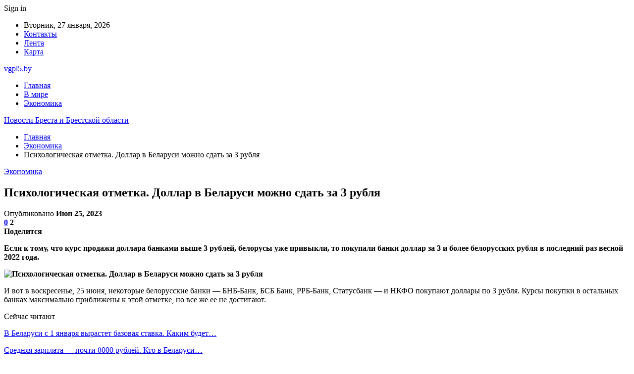

--- FILE ---
content_type: text/html; charset=UTF-8
request_url: https://vgpl5.by/ekonomika/psihologicheskaya-otmetka-dollar-v-belarusi-mozhno-sdat-za-3-rublya.html
body_size: 26812
content:
	<!DOCTYPE html>
		<!--[if IE 8]>
	<html class="ie ie8" dir="ltr" lang="ru-RU" prefix="og: https://ogp.me/ns#"> <![endif]-->
	<!--[if IE 9]>
	<html class="ie ie9" dir="ltr" lang="ru-RU" prefix="og: https://ogp.me/ns#"> <![endif]-->
	<!--[if gt IE 9]><!-->
<html dir="ltr" lang="ru-RU" prefix="og: https://ogp.me/ns#"> <!--<![endif]-->
	<head>
				<meta charset="UTF-8">
		<meta http-equiv="X-UA-Compatible" content="IE=edge">
		<meta name="viewport" content="width=device-width, initial-scale=1.0">
		<link rel="pingback" href="https://vgpl5.by/xmlrpc.php"/>

		<title>Психологическая отметка. Доллар в Беларуси можно сдать за 3 рубля | Новости Бреста и Брестской области</title>
	<style>img:is([sizes="auto" i], [sizes^="auto," i]) { contain-intrinsic-size: 3000px 1500px }</style>
	
		<!-- All in One SEO 4.8.2 - aioseo.com -->
	<meta name="description" content="Если к тому, что курс продажи доллара банками выше 3 рублей, белорусы уже привыкли, то покупали банки доллар за 3 и более белорусских рубля в последний раз весной 2022 года. И вот в воскресенье, 25 июня, некоторые белорусские банки — БНБ-Банк, БСБ Банк, РРБ-Банк, Статусбанк — и НКФО покупают доллары по 3 рубля. Курсы покупки" />
	<meta name="robots" content="max-snippet:-1, max-image-preview:large, max-video-preview:-1" />
	<meta name="author" content="admin"/>
	<meta name="keywords" content="#беларусь,#курс_валют" />
	<link rel="canonical" href="https://vgpl5.by/ekonomika/psihologicheskaya-otmetka-dollar-v-belarusi-mozhno-sdat-za-3-rublya.html" />
	<meta name="generator" content="All in One SEO (AIOSEO) 4.8.2" />
		<meta property="og:locale" content="ru_RU" />
		<meta property="og:site_name" content="Новости Бреста и Брестской области |" />
		<meta property="og:type" content="article" />
		<meta property="og:title" content="Психологическая отметка. Доллар в Беларуси можно сдать за 3 рубля | Новости Бреста и Брестской области" />
		<meta property="og:description" content="Если к тому, что курс продажи доллара банками выше 3 рублей, белорусы уже привыкли, то покупали банки доллар за 3 и более белорусских рубля в последний раз весной 2022 года. И вот в воскресенье, 25 июня, некоторые белорусские банки — БНБ-Банк, БСБ Банк, РРБ-Банк, Статусбанк — и НКФО покупают доллары по 3 рубля. Курсы покупки" />
		<meta property="og:url" content="https://vgpl5.by/ekonomika/psihologicheskaya-otmetka-dollar-v-belarusi-mozhno-sdat-za-3-rublya.html" />
		<meta property="article:published_time" content="2023-06-25T12:24:40+00:00" />
		<meta property="article:modified_time" content="2023-06-25T12:24:40+00:00" />
		<meta name="twitter:card" content="summary" />
		<meta name="twitter:title" content="Психологическая отметка. Доллар в Беларуси можно сдать за 3 рубля | Новости Бреста и Брестской области" />
		<meta name="twitter:description" content="Если к тому, что курс продажи доллара банками выше 3 рублей, белорусы уже привыкли, то покупали банки доллар за 3 и более белорусских рубля в последний раз весной 2022 года. И вот в воскресенье, 25 июня, некоторые белорусские банки — БНБ-Банк, БСБ Банк, РРБ-Банк, Статусбанк — и НКФО покупают доллары по 3 рубля. Курсы покупки" />
		<script type="application/ld+json" class="aioseo-schema">
			{"@context":"https:\/\/schema.org","@graph":[{"@type":"Article","@id":"https:\/\/vgpl5.by\/ekonomika\/psihologicheskaya-otmetka-dollar-v-belarusi-mozhno-sdat-za-3-rublya.html#article","name":"\u041f\u0441\u0438\u0445\u043e\u043b\u043e\u0433\u0438\u0447\u0435\u0441\u043a\u0430\u044f \u043e\u0442\u043c\u0435\u0442\u043a\u0430. \u0414\u043e\u043b\u043b\u0430\u0440 \u0432 \u0411\u0435\u043b\u0430\u0440\u0443\u0441\u0438 \u043c\u043e\u0436\u043d\u043e \u0441\u0434\u0430\u0442\u044c \u0437\u0430 3 \u0440\u0443\u0431\u043b\u044f | \u041d\u043e\u0432\u043e\u0441\u0442\u0438 \u0411\u0440\u0435\u0441\u0442\u0430 \u0438 \u0411\u0440\u0435\u0441\u0442\u0441\u043a\u043e\u0439 \u043e\u0431\u043b\u0430\u0441\u0442\u0438","headline":"\u041f\u0441\u0438\u0445\u043e\u043b\u043e\u0433\u0438\u0447\u0435\u0441\u043a\u0430\u044f \u043e\u0442\u043c\u0435\u0442\u043a\u0430. \u0414\u043e\u043b\u043b\u0430\u0440 \u0432 \u0411\u0435\u043b\u0430\u0440\u0443\u0441\u0438 \u043c\u043e\u0436\u043d\u043e \u0441\u0434\u0430\u0442\u044c \u0437\u0430 3 \u0440\u0443\u0431\u043b\u044f","author":{"@id":"https:\/\/vgpl5.by\/author\/admin#author"},"publisher":{"@id":"https:\/\/vgpl5.by\/#organization"},"image":{"@type":"ImageObject","url":"https:\/\/vgpl5.by\/wp-content\/uploads\/2023\/06\/2ee047b478ce4e51774e5b6d251a231f.jpg","width":600,"height":450},"datePublished":"2023-06-25T15:24:39+03:00","dateModified":"2023-06-25T15:24:39+03:00","inLanguage":"ru-RU","mainEntityOfPage":{"@id":"https:\/\/vgpl5.by\/ekonomika\/psihologicheskaya-otmetka-dollar-v-belarusi-mozhno-sdat-za-3-rublya.html#webpage"},"isPartOf":{"@id":"https:\/\/vgpl5.by\/ekonomika\/psihologicheskaya-otmetka-dollar-v-belarusi-mozhno-sdat-za-3-rublya.html#webpage"},"articleSection":"\u042d\u043a\u043e\u043d\u043e\u043c\u0438\u043a\u0430, #\u0431\u0435\u043b\u0430\u0440\u0443\u0441\u044c, #\u043a\u0443\u0440\u0441_\u0432\u0430\u043b\u044e\u0442"},{"@type":"BreadcrumbList","@id":"https:\/\/vgpl5.by\/ekonomika\/psihologicheskaya-otmetka-dollar-v-belarusi-mozhno-sdat-za-3-rublya.html#breadcrumblist","itemListElement":[{"@type":"ListItem","@id":"https:\/\/vgpl5.by\/#listItem","position":1,"name":"\u0413\u043b\u0430\u0432\u043d\u0430\u044f \u0441\u0442\u0440\u0430\u043d\u0438\u0446\u0430","item":"https:\/\/vgpl5.by\/","nextItem":{"@type":"ListItem","@id":"https:\/\/vgpl5.by\/category\/ekonomika#listItem","name":"\u042d\u043a\u043e\u043d\u043e\u043c\u0438\u043a\u0430"}},{"@type":"ListItem","@id":"https:\/\/vgpl5.by\/category\/ekonomika#listItem","position":2,"name":"\u042d\u043a\u043e\u043d\u043e\u043c\u0438\u043a\u0430","previousItem":{"@type":"ListItem","@id":"https:\/\/vgpl5.by\/#listItem","name":"\u0413\u043b\u0430\u0432\u043d\u0430\u044f \u0441\u0442\u0440\u0430\u043d\u0438\u0446\u0430"}}]},{"@type":"Organization","@id":"https:\/\/vgpl5.by\/#organization","name":"\u041d\u043e\u0432\u043e\u0441\u0442\u0438 \u0411\u0440\u0435\u0441\u0442\u0430 \u0438 \u0411\u0440\u0435\u0441\u0442\u0441\u043a\u043e\u0439 \u043e\u0431\u043b\u0430\u0441\u0442\u0438","url":"https:\/\/vgpl5.by\/"},{"@type":"Person","@id":"https:\/\/vgpl5.by\/author\/admin#author","url":"https:\/\/vgpl5.by\/author\/admin","name":"admin","image":{"@type":"ImageObject","@id":"https:\/\/vgpl5.by\/ekonomika\/psihologicheskaya-otmetka-dollar-v-belarusi-mozhno-sdat-za-3-rublya.html#authorImage","url":"https:\/\/secure.gravatar.com\/avatar\/312cdcf38b28165683a140e612e3f9539f86d26244a3dfc71ba6b2cdead2a3eb?s=96&d=mm&r=g","width":96,"height":96,"caption":"admin"}},{"@type":"WebPage","@id":"https:\/\/vgpl5.by\/ekonomika\/psihologicheskaya-otmetka-dollar-v-belarusi-mozhno-sdat-za-3-rublya.html#webpage","url":"https:\/\/vgpl5.by\/ekonomika\/psihologicheskaya-otmetka-dollar-v-belarusi-mozhno-sdat-za-3-rublya.html","name":"\u041f\u0441\u0438\u0445\u043e\u043b\u043e\u0433\u0438\u0447\u0435\u0441\u043a\u0430\u044f \u043e\u0442\u043c\u0435\u0442\u043a\u0430. \u0414\u043e\u043b\u043b\u0430\u0440 \u0432 \u0411\u0435\u043b\u0430\u0440\u0443\u0441\u0438 \u043c\u043e\u0436\u043d\u043e \u0441\u0434\u0430\u0442\u044c \u0437\u0430 3 \u0440\u0443\u0431\u043b\u044f | \u041d\u043e\u0432\u043e\u0441\u0442\u0438 \u0411\u0440\u0435\u0441\u0442\u0430 \u0438 \u0411\u0440\u0435\u0441\u0442\u0441\u043a\u043e\u0439 \u043e\u0431\u043b\u0430\u0441\u0442\u0438","description":"\u0415\u0441\u043b\u0438 \u043a \u0442\u043e\u043c\u0443, \u0447\u0442\u043e \u043a\u0443\u0440\u0441 \u043f\u0440\u043e\u0434\u0430\u0436\u0438 \u0434\u043e\u043b\u043b\u0430\u0440\u0430 \u0431\u0430\u043d\u043a\u0430\u043c\u0438 \u0432\u044b\u0448\u0435 3 \u0440\u0443\u0431\u043b\u0435\u0439, \u0431\u0435\u043b\u043e\u0440\u0443\u0441\u044b \u0443\u0436\u0435 \u043f\u0440\u0438\u0432\u044b\u043a\u043b\u0438, \u0442\u043e \u043f\u043e\u043a\u0443\u043f\u0430\u043b\u0438 \u0431\u0430\u043d\u043a\u0438 \u0434\u043e\u043b\u043b\u0430\u0440 \u0437\u0430 3 \u0438 \u0431\u043e\u043b\u0435\u0435 \u0431\u0435\u043b\u043e\u0440\u0443\u0441\u0441\u043a\u0438\u0445 \u0440\u0443\u0431\u043b\u044f \u0432 \u043f\u043e\u0441\u043b\u0435\u0434\u043d\u0438\u0439 \u0440\u0430\u0437 \u0432\u0435\u0441\u043d\u043e\u0439 2022 \u0433\u043e\u0434\u0430. \u0418 \u0432\u043e\u0442 \u0432 \u0432\u043e\u0441\u043a\u0440\u0435\u0441\u0435\u043d\u044c\u0435, 25 \u0438\u044e\u043d\u044f, \u043d\u0435\u043a\u043e\u0442\u043e\u0440\u044b\u0435 \u0431\u0435\u043b\u043e\u0440\u0443\u0441\u0441\u043a\u0438\u0435 \u0431\u0430\u043d\u043a\u0438 \u2014 \u0411\u041d\u0411-\u0411\u0430\u043d\u043a, \u0411\u0421\u0411 \u0411\u0430\u043d\u043a, \u0420\u0420\u0411-\u0411\u0430\u043d\u043a, \u0421\u0442\u0430\u0442\u0443\u0441\u0431\u0430\u043d\u043a \u2014 \u0438 \u041d\u041a\u0424\u041e \u043f\u043e\u043a\u0443\u043f\u0430\u044e\u0442 \u0434\u043e\u043b\u043b\u0430\u0440\u044b \u043f\u043e 3 \u0440\u0443\u0431\u043b\u044f. \u041a\u0443\u0440\u0441\u044b \u043f\u043e\u043a\u0443\u043f\u043a\u0438","inLanguage":"ru-RU","isPartOf":{"@id":"https:\/\/vgpl5.by\/#website"},"breadcrumb":{"@id":"https:\/\/vgpl5.by\/ekonomika\/psihologicheskaya-otmetka-dollar-v-belarusi-mozhno-sdat-za-3-rublya.html#breadcrumblist"},"author":{"@id":"https:\/\/vgpl5.by\/author\/admin#author"},"creator":{"@id":"https:\/\/vgpl5.by\/author\/admin#author"},"image":{"@type":"ImageObject","url":"https:\/\/vgpl5.by\/wp-content\/uploads\/2023\/06\/2ee047b478ce4e51774e5b6d251a231f.jpg","@id":"https:\/\/vgpl5.by\/ekonomika\/psihologicheskaya-otmetka-dollar-v-belarusi-mozhno-sdat-za-3-rublya.html\/#mainImage","width":600,"height":450},"primaryImageOfPage":{"@id":"https:\/\/vgpl5.by\/ekonomika\/psihologicheskaya-otmetka-dollar-v-belarusi-mozhno-sdat-za-3-rublya.html#mainImage"},"datePublished":"2023-06-25T15:24:39+03:00","dateModified":"2023-06-25T15:24:39+03:00"},{"@type":"WebSite","@id":"https:\/\/vgpl5.by\/#website","url":"https:\/\/vgpl5.by\/","name":"\u041d\u043e\u0432\u043e\u0441\u0442\u0438 \u0411\u0440\u0435\u0441\u0442\u0430 \u0438 \u0411\u0440\u0435\u0441\u0442\u0441\u043a\u043e\u0439 \u043e\u0431\u043b\u0430\u0441\u0442\u0438","inLanguage":"ru-RU","publisher":{"@id":"https:\/\/vgpl5.by\/#organization"}}]}
		</script>
		<!-- All in One SEO -->


<!-- Better Open Graph, Schema.org & Twitter Integration -->
<meta property="og:locale" content="ru_ru"/>
<meta property="og:site_name" content="Новости Бреста и Брестской области"/>
<meta property="og:url" content="https://vgpl5.by/ekonomika/psihologicheskaya-otmetka-dollar-v-belarusi-mozhno-sdat-za-3-rublya.html"/>
<meta property="og:title" content="Психологическая отметка. Доллар в Беларуси можно сдать за 3 рубля"/>
<meta property="og:image" content="https://vgpl5.by/wp-content/uploads/2023/06/2ee047b478ce4e51774e5b6d251a231f.jpg"/>
<meta property="article:section" content="Экономика"/>
<meta property="article:tag" content="#курс_валют"/>
<meta property="og:description" content="Если к тому, что курс продажи доллара банками выше 3 рублей, белорусы уже привыкли, то покупали банки доллар за 3 и более белорусских рубля в последний раз весной 2022 года.        И вот в воскресенье, 25 июня, некоторые белорусские банки &mdash; БНБ"/>
<meta property="og:type" content="article"/>
<meta name="twitter:card" content="summary"/>
<meta name="twitter:url" content="https://vgpl5.by/ekonomika/psihologicheskaya-otmetka-dollar-v-belarusi-mozhno-sdat-za-3-rublya.html"/>
<meta name="twitter:title" content="Психологическая отметка. Доллар в Беларуси можно сдать за 3 рубля"/>
<meta name="twitter:description" content="Если к тому, что курс продажи доллара банками выше 3 рублей, белорусы уже привыкли, то покупали банки доллар за 3 и более белорусских рубля в последний раз весной 2022 года.        И вот в воскресенье, 25 июня, некоторые белорусские банки &mdash; БНБ"/>
<meta name="twitter:image" content="https://vgpl5.by/wp-content/uploads/2023/06/2ee047b478ce4e51774e5b6d251a231f.jpg"/>
<!-- / Better Open Graph, Schema.org & Twitter Integration. -->
<link rel='dns-prefetch' href='//fonts.googleapis.com' />
<link rel="alternate" type="application/rss+xml" title="Новости Бреста и Брестской области &raquo; Лента" href="https://vgpl5.by/feed" />
<link rel="alternate" type="application/rss+xml" title="Новости Бреста и Брестской области &raquo; Лента комментариев" href="https://vgpl5.by/comments/feed" />
<link rel="alternate" type="application/rss+xml" title="Новости Бреста и Брестской области &raquo; Лента комментариев к &laquo;Психологическая отметка. Доллар в Беларуси можно сдать за 3 рубля&raquo;" href="https://vgpl5.by/ekonomika/psihologicheskaya-otmetka-dollar-v-belarusi-mozhno-sdat-za-3-rublya.html/feed" />
<script type="text/javascript">
/* <![CDATA[ */
window._wpemojiSettings = {"baseUrl":"https:\/\/s.w.org\/images\/core\/emoji\/16.0.1\/72x72\/","ext":".png","svgUrl":"https:\/\/s.w.org\/images\/core\/emoji\/16.0.1\/svg\/","svgExt":".svg","source":{"concatemoji":"https:\/\/vgpl5.by\/wp-includes\/js\/wp-emoji-release.min.js?ver=6.8.3"}};
/*! This file is auto-generated */
!function(s,n){var o,i,e;function c(e){try{var t={supportTests:e,timestamp:(new Date).valueOf()};sessionStorage.setItem(o,JSON.stringify(t))}catch(e){}}function p(e,t,n){e.clearRect(0,0,e.canvas.width,e.canvas.height),e.fillText(t,0,0);var t=new Uint32Array(e.getImageData(0,0,e.canvas.width,e.canvas.height).data),a=(e.clearRect(0,0,e.canvas.width,e.canvas.height),e.fillText(n,0,0),new Uint32Array(e.getImageData(0,0,e.canvas.width,e.canvas.height).data));return t.every(function(e,t){return e===a[t]})}function u(e,t){e.clearRect(0,0,e.canvas.width,e.canvas.height),e.fillText(t,0,0);for(var n=e.getImageData(16,16,1,1),a=0;a<n.data.length;a++)if(0!==n.data[a])return!1;return!0}function f(e,t,n,a){switch(t){case"flag":return n(e,"\ud83c\udff3\ufe0f\u200d\u26a7\ufe0f","\ud83c\udff3\ufe0f\u200b\u26a7\ufe0f")?!1:!n(e,"\ud83c\udde8\ud83c\uddf6","\ud83c\udde8\u200b\ud83c\uddf6")&&!n(e,"\ud83c\udff4\udb40\udc67\udb40\udc62\udb40\udc65\udb40\udc6e\udb40\udc67\udb40\udc7f","\ud83c\udff4\u200b\udb40\udc67\u200b\udb40\udc62\u200b\udb40\udc65\u200b\udb40\udc6e\u200b\udb40\udc67\u200b\udb40\udc7f");case"emoji":return!a(e,"\ud83e\udedf")}return!1}function g(e,t,n,a){var r="undefined"!=typeof WorkerGlobalScope&&self instanceof WorkerGlobalScope?new OffscreenCanvas(300,150):s.createElement("canvas"),o=r.getContext("2d",{willReadFrequently:!0}),i=(o.textBaseline="top",o.font="600 32px Arial",{});return e.forEach(function(e){i[e]=t(o,e,n,a)}),i}function t(e){var t=s.createElement("script");t.src=e,t.defer=!0,s.head.appendChild(t)}"undefined"!=typeof Promise&&(o="wpEmojiSettingsSupports",i=["flag","emoji"],n.supports={everything:!0,everythingExceptFlag:!0},e=new Promise(function(e){s.addEventListener("DOMContentLoaded",e,{once:!0})}),new Promise(function(t){var n=function(){try{var e=JSON.parse(sessionStorage.getItem(o));if("object"==typeof e&&"number"==typeof e.timestamp&&(new Date).valueOf()<e.timestamp+604800&&"object"==typeof e.supportTests)return e.supportTests}catch(e){}return null}();if(!n){if("undefined"!=typeof Worker&&"undefined"!=typeof OffscreenCanvas&&"undefined"!=typeof URL&&URL.createObjectURL&&"undefined"!=typeof Blob)try{var e="postMessage("+g.toString()+"("+[JSON.stringify(i),f.toString(),p.toString(),u.toString()].join(",")+"));",a=new Blob([e],{type:"text/javascript"}),r=new Worker(URL.createObjectURL(a),{name:"wpTestEmojiSupports"});return void(r.onmessage=function(e){c(n=e.data),r.terminate(),t(n)})}catch(e){}c(n=g(i,f,p,u))}t(n)}).then(function(e){for(var t in e)n.supports[t]=e[t],n.supports.everything=n.supports.everything&&n.supports[t],"flag"!==t&&(n.supports.everythingExceptFlag=n.supports.everythingExceptFlag&&n.supports[t]);n.supports.everythingExceptFlag=n.supports.everythingExceptFlag&&!n.supports.flag,n.DOMReady=!1,n.readyCallback=function(){n.DOMReady=!0}}).then(function(){return e}).then(function(){var e;n.supports.everything||(n.readyCallback(),(e=n.source||{}).concatemoji?t(e.concatemoji):e.wpemoji&&e.twemoji&&(t(e.twemoji),t(e.wpemoji)))}))}((window,document),window._wpemojiSettings);
/* ]]> */
</script>
<style id='wp-emoji-styles-inline-css' type='text/css'>

	img.wp-smiley, img.emoji {
		display: inline !important;
		border: none !important;
		box-shadow: none !important;
		height: 1em !important;
		width: 1em !important;
		margin: 0 0.07em !important;
		vertical-align: -0.1em !important;
		background: none !important;
		padding: 0 !important;
	}
</style>
<link rel='stylesheet' id='wp-block-library-css' href='https://vgpl5.by/wp-includes/css/dist/block-library/style.min.css?ver=6.8.3' type='text/css' media='all' />
<style id='classic-theme-styles-inline-css' type='text/css'>
/*! This file is auto-generated */
.wp-block-button__link{color:#fff;background-color:#32373c;border-radius:9999px;box-shadow:none;text-decoration:none;padding:calc(.667em + 2px) calc(1.333em + 2px);font-size:1.125em}.wp-block-file__button{background:#32373c;color:#fff;text-decoration:none}
</style>
<style id='global-styles-inline-css' type='text/css'>
:root{--wp--preset--aspect-ratio--square: 1;--wp--preset--aspect-ratio--4-3: 4/3;--wp--preset--aspect-ratio--3-4: 3/4;--wp--preset--aspect-ratio--3-2: 3/2;--wp--preset--aspect-ratio--2-3: 2/3;--wp--preset--aspect-ratio--16-9: 16/9;--wp--preset--aspect-ratio--9-16: 9/16;--wp--preset--color--black: #000000;--wp--preset--color--cyan-bluish-gray: #abb8c3;--wp--preset--color--white: #ffffff;--wp--preset--color--pale-pink: #f78da7;--wp--preset--color--vivid-red: #cf2e2e;--wp--preset--color--luminous-vivid-orange: #ff6900;--wp--preset--color--luminous-vivid-amber: #fcb900;--wp--preset--color--light-green-cyan: #7bdcb5;--wp--preset--color--vivid-green-cyan: #00d084;--wp--preset--color--pale-cyan-blue: #8ed1fc;--wp--preset--color--vivid-cyan-blue: #0693e3;--wp--preset--color--vivid-purple: #9b51e0;--wp--preset--gradient--vivid-cyan-blue-to-vivid-purple: linear-gradient(135deg,rgba(6,147,227,1) 0%,rgb(155,81,224) 100%);--wp--preset--gradient--light-green-cyan-to-vivid-green-cyan: linear-gradient(135deg,rgb(122,220,180) 0%,rgb(0,208,130) 100%);--wp--preset--gradient--luminous-vivid-amber-to-luminous-vivid-orange: linear-gradient(135deg,rgba(252,185,0,1) 0%,rgba(255,105,0,1) 100%);--wp--preset--gradient--luminous-vivid-orange-to-vivid-red: linear-gradient(135deg,rgba(255,105,0,1) 0%,rgb(207,46,46) 100%);--wp--preset--gradient--very-light-gray-to-cyan-bluish-gray: linear-gradient(135deg,rgb(238,238,238) 0%,rgb(169,184,195) 100%);--wp--preset--gradient--cool-to-warm-spectrum: linear-gradient(135deg,rgb(74,234,220) 0%,rgb(151,120,209) 20%,rgb(207,42,186) 40%,rgb(238,44,130) 60%,rgb(251,105,98) 80%,rgb(254,248,76) 100%);--wp--preset--gradient--blush-light-purple: linear-gradient(135deg,rgb(255,206,236) 0%,rgb(152,150,240) 100%);--wp--preset--gradient--blush-bordeaux: linear-gradient(135deg,rgb(254,205,165) 0%,rgb(254,45,45) 50%,rgb(107,0,62) 100%);--wp--preset--gradient--luminous-dusk: linear-gradient(135deg,rgb(255,203,112) 0%,rgb(199,81,192) 50%,rgb(65,88,208) 100%);--wp--preset--gradient--pale-ocean: linear-gradient(135deg,rgb(255,245,203) 0%,rgb(182,227,212) 50%,rgb(51,167,181) 100%);--wp--preset--gradient--electric-grass: linear-gradient(135deg,rgb(202,248,128) 0%,rgb(113,206,126) 100%);--wp--preset--gradient--midnight: linear-gradient(135deg,rgb(2,3,129) 0%,rgb(40,116,252) 100%);--wp--preset--font-size--small: 13px;--wp--preset--font-size--medium: 20px;--wp--preset--font-size--large: 36px;--wp--preset--font-size--x-large: 42px;--wp--preset--spacing--20: 0.44rem;--wp--preset--spacing--30: 0.67rem;--wp--preset--spacing--40: 1rem;--wp--preset--spacing--50: 1.5rem;--wp--preset--spacing--60: 2.25rem;--wp--preset--spacing--70: 3.38rem;--wp--preset--spacing--80: 5.06rem;--wp--preset--shadow--natural: 6px 6px 9px rgba(0, 0, 0, 0.2);--wp--preset--shadow--deep: 12px 12px 50px rgba(0, 0, 0, 0.4);--wp--preset--shadow--sharp: 6px 6px 0px rgba(0, 0, 0, 0.2);--wp--preset--shadow--outlined: 6px 6px 0px -3px rgba(255, 255, 255, 1), 6px 6px rgba(0, 0, 0, 1);--wp--preset--shadow--crisp: 6px 6px 0px rgba(0, 0, 0, 1);}:where(.is-layout-flex){gap: 0.5em;}:where(.is-layout-grid){gap: 0.5em;}body .is-layout-flex{display: flex;}.is-layout-flex{flex-wrap: wrap;align-items: center;}.is-layout-flex > :is(*, div){margin: 0;}body .is-layout-grid{display: grid;}.is-layout-grid > :is(*, div){margin: 0;}:where(.wp-block-columns.is-layout-flex){gap: 2em;}:where(.wp-block-columns.is-layout-grid){gap: 2em;}:where(.wp-block-post-template.is-layout-flex){gap: 1.25em;}:where(.wp-block-post-template.is-layout-grid){gap: 1.25em;}.has-black-color{color: var(--wp--preset--color--black) !important;}.has-cyan-bluish-gray-color{color: var(--wp--preset--color--cyan-bluish-gray) !important;}.has-white-color{color: var(--wp--preset--color--white) !important;}.has-pale-pink-color{color: var(--wp--preset--color--pale-pink) !important;}.has-vivid-red-color{color: var(--wp--preset--color--vivid-red) !important;}.has-luminous-vivid-orange-color{color: var(--wp--preset--color--luminous-vivid-orange) !important;}.has-luminous-vivid-amber-color{color: var(--wp--preset--color--luminous-vivid-amber) !important;}.has-light-green-cyan-color{color: var(--wp--preset--color--light-green-cyan) !important;}.has-vivid-green-cyan-color{color: var(--wp--preset--color--vivid-green-cyan) !important;}.has-pale-cyan-blue-color{color: var(--wp--preset--color--pale-cyan-blue) !important;}.has-vivid-cyan-blue-color{color: var(--wp--preset--color--vivid-cyan-blue) !important;}.has-vivid-purple-color{color: var(--wp--preset--color--vivid-purple) !important;}.has-black-background-color{background-color: var(--wp--preset--color--black) !important;}.has-cyan-bluish-gray-background-color{background-color: var(--wp--preset--color--cyan-bluish-gray) !important;}.has-white-background-color{background-color: var(--wp--preset--color--white) !important;}.has-pale-pink-background-color{background-color: var(--wp--preset--color--pale-pink) !important;}.has-vivid-red-background-color{background-color: var(--wp--preset--color--vivid-red) !important;}.has-luminous-vivid-orange-background-color{background-color: var(--wp--preset--color--luminous-vivid-orange) !important;}.has-luminous-vivid-amber-background-color{background-color: var(--wp--preset--color--luminous-vivid-amber) !important;}.has-light-green-cyan-background-color{background-color: var(--wp--preset--color--light-green-cyan) !important;}.has-vivid-green-cyan-background-color{background-color: var(--wp--preset--color--vivid-green-cyan) !important;}.has-pale-cyan-blue-background-color{background-color: var(--wp--preset--color--pale-cyan-blue) !important;}.has-vivid-cyan-blue-background-color{background-color: var(--wp--preset--color--vivid-cyan-blue) !important;}.has-vivid-purple-background-color{background-color: var(--wp--preset--color--vivid-purple) !important;}.has-black-border-color{border-color: var(--wp--preset--color--black) !important;}.has-cyan-bluish-gray-border-color{border-color: var(--wp--preset--color--cyan-bluish-gray) !important;}.has-white-border-color{border-color: var(--wp--preset--color--white) !important;}.has-pale-pink-border-color{border-color: var(--wp--preset--color--pale-pink) !important;}.has-vivid-red-border-color{border-color: var(--wp--preset--color--vivid-red) !important;}.has-luminous-vivid-orange-border-color{border-color: var(--wp--preset--color--luminous-vivid-orange) !important;}.has-luminous-vivid-amber-border-color{border-color: var(--wp--preset--color--luminous-vivid-amber) !important;}.has-light-green-cyan-border-color{border-color: var(--wp--preset--color--light-green-cyan) !important;}.has-vivid-green-cyan-border-color{border-color: var(--wp--preset--color--vivid-green-cyan) !important;}.has-pale-cyan-blue-border-color{border-color: var(--wp--preset--color--pale-cyan-blue) !important;}.has-vivid-cyan-blue-border-color{border-color: var(--wp--preset--color--vivid-cyan-blue) !important;}.has-vivid-purple-border-color{border-color: var(--wp--preset--color--vivid-purple) !important;}.has-vivid-cyan-blue-to-vivid-purple-gradient-background{background: var(--wp--preset--gradient--vivid-cyan-blue-to-vivid-purple) !important;}.has-light-green-cyan-to-vivid-green-cyan-gradient-background{background: var(--wp--preset--gradient--light-green-cyan-to-vivid-green-cyan) !important;}.has-luminous-vivid-amber-to-luminous-vivid-orange-gradient-background{background: var(--wp--preset--gradient--luminous-vivid-amber-to-luminous-vivid-orange) !important;}.has-luminous-vivid-orange-to-vivid-red-gradient-background{background: var(--wp--preset--gradient--luminous-vivid-orange-to-vivid-red) !important;}.has-very-light-gray-to-cyan-bluish-gray-gradient-background{background: var(--wp--preset--gradient--very-light-gray-to-cyan-bluish-gray) !important;}.has-cool-to-warm-spectrum-gradient-background{background: var(--wp--preset--gradient--cool-to-warm-spectrum) !important;}.has-blush-light-purple-gradient-background{background: var(--wp--preset--gradient--blush-light-purple) !important;}.has-blush-bordeaux-gradient-background{background: var(--wp--preset--gradient--blush-bordeaux) !important;}.has-luminous-dusk-gradient-background{background: var(--wp--preset--gradient--luminous-dusk) !important;}.has-pale-ocean-gradient-background{background: var(--wp--preset--gradient--pale-ocean) !important;}.has-electric-grass-gradient-background{background: var(--wp--preset--gradient--electric-grass) !important;}.has-midnight-gradient-background{background: var(--wp--preset--gradient--midnight) !important;}.has-small-font-size{font-size: var(--wp--preset--font-size--small) !important;}.has-medium-font-size{font-size: var(--wp--preset--font-size--medium) !important;}.has-large-font-size{font-size: var(--wp--preset--font-size--large) !important;}.has-x-large-font-size{font-size: var(--wp--preset--font-size--x-large) !important;}
:where(.wp-block-post-template.is-layout-flex){gap: 1.25em;}:where(.wp-block-post-template.is-layout-grid){gap: 1.25em;}
:where(.wp-block-columns.is-layout-flex){gap: 2em;}:where(.wp-block-columns.is-layout-grid){gap: 2em;}
:root :where(.wp-block-pullquote){font-size: 1.5em;line-height: 1.6;}
</style>
<link rel='stylesheet' id='contact-form-7-css' href='https://vgpl5.by/wp-content/plugins/contact-form-7/includes/css/styles.css?ver=6.0.6' type='text/css' media='all' />
<link rel='stylesheet' id='widgetopts-styles-css' href='https://vgpl5.by/wp-content/plugins/widget-options/assets/css/widget-options.css?ver=4.1.1' type='text/css' media='all' />
<link rel='stylesheet' id='bf-slick-css' href='https://vgpl5.by/wp-content/themes/publisher/includes/libs/better-framework/assets/css/slick.min.css?ver=3.10.22' type='text/css' media='all' />
<style id='akismet-widget-style-inline-css' type='text/css'>

			.a-stats {
				--akismet-color-mid-green: #357b49;
				--akismet-color-white: #fff;
				--akismet-color-light-grey: #f6f7f7;

				max-width: 350px;
				width: auto;
			}

			.a-stats * {
				all: unset;
				box-sizing: border-box;
			}

			.a-stats strong {
				font-weight: 600;
			}

			.a-stats a.a-stats__link,
			.a-stats a.a-stats__link:visited,
			.a-stats a.a-stats__link:active {
				background: var(--akismet-color-mid-green);
				border: none;
				box-shadow: none;
				border-radius: 8px;
				color: var(--akismet-color-white);
				cursor: pointer;
				display: block;
				font-family: -apple-system, BlinkMacSystemFont, 'Segoe UI', 'Roboto', 'Oxygen-Sans', 'Ubuntu', 'Cantarell', 'Helvetica Neue', sans-serif;
				font-weight: 500;
				padding: 12px;
				text-align: center;
				text-decoration: none;
				transition: all 0.2s ease;
			}

			/* Extra specificity to deal with TwentyTwentyOne focus style */
			.widget .a-stats a.a-stats__link:focus {
				background: var(--akismet-color-mid-green);
				color: var(--akismet-color-white);
				text-decoration: none;
			}

			.a-stats a.a-stats__link:hover {
				filter: brightness(110%);
				box-shadow: 0 4px 12px rgba(0, 0, 0, 0.06), 0 0 2px rgba(0, 0, 0, 0.16);
			}

			.a-stats .count {
				color: var(--akismet-color-white);
				display: block;
				font-size: 1.5em;
				line-height: 1.4;
				padding: 0 13px;
				white-space: nowrap;
			}
		
</style>
<link rel='stylesheet' id='pretty-photo-css' href='https://vgpl5.by/wp-content/themes/publisher/includes/libs/better-framework/assets/css/pretty-photo.min.css?ver=3.10.22' type='text/css' media='all' />
<link rel='stylesheet' id='bs-icons-css' href='https://vgpl5.by/wp-content/themes/publisher/includes/libs/better-framework/assets/css/bs-icons.css?ver=3.10.22' type='text/css' media='all' />
<link rel='stylesheet' id='theme-libs-css' href='https://vgpl5.by/wp-content/themes/publisher/css/theme-libs.min.css?ver=7.7.0' type='text/css' media='all' />
<link rel='stylesheet' id='fontawesome-css' href='https://vgpl5.by/wp-content/themes/publisher/includes/libs/better-framework/assets/css/font-awesome.min.css?ver=3.10.22' type='text/css' media='all' />
<link rel='stylesheet' id='publisher-css' href='https://vgpl5.by/wp-content/themes/publisher/style-7.7.0.min.css?ver=7.7.0' type='text/css' media='all' />
<link rel='stylesheet' id='better-framework-main-fonts-css' href='https://fonts.googleapis.com/css?family=Roboto:400,500,400italic&#038;subset=greek' type='text/css' media='all' />
<script type="text/javascript" src="https://vgpl5.by/wp-includes/js/jquery/jquery.min.js?ver=3.7.1" id="jquery-core-js"></script>
<script type="text/javascript" src="https://vgpl5.by/wp-includes/js/jquery/jquery-migrate.min.js?ver=3.4.1" id="jquery-migrate-js"></script>
<!--[if lt IE 9]>
<script type="text/javascript" src="https://vgpl5.by/wp-content/themes/publisher/includes/libs/better-framework/assets/js/html5shiv.min.js?ver=3.10.22" id="bf-html5shiv-js"></script>
<![endif]-->
<!--[if lt IE 9]>
<script type="text/javascript" src="https://vgpl5.by/wp-content/themes/publisher/includes/libs/better-framework/assets/js/respond.min.js?ver=3.10.22" id="bf-respond-js"></script>
<![endif]-->
<link rel="https://api.w.org/" href="https://vgpl5.by/wp-json/" /><link rel="alternate" title="JSON" type="application/json" href="https://vgpl5.by/wp-json/wp/v2/posts/471" /><link rel="EditURI" type="application/rsd+xml" title="RSD" href="https://vgpl5.by/xmlrpc.php?rsd" />
<meta name="generator" content="WordPress 6.8.3" />
<link rel='shortlink' href='https://vgpl5.by/?p=471' />
<link rel="alternate" title="oEmbed (JSON)" type="application/json+oembed" href="https://vgpl5.by/wp-json/oembed/1.0/embed?url=https%3A%2F%2Fvgpl5.by%2Fekonomika%2Fpsihologicheskaya-otmetka-dollar-v-belarusi-mozhno-sdat-za-3-rublya.html" />
<link rel="alternate" title="oEmbed (XML)" type="text/xml+oembed" href="https://vgpl5.by/wp-json/oembed/1.0/embed?url=https%3A%2F%2Fvgpl5.by%2Fekonomika%2Fpsihologicheskaya-otmetka-dollar-v-belarusi-mozhno-sdat-za-3-rublya.html&#038;format=xml" />
			<link rel="amphtml" href="https://vgpl5.by/amp/ekonomika/psihologicheskaya-otmetka-dollar-v-belarusi-mozhno-sdat-za-3-rublya.html"/>
			<!-- Yandex.Metrika counter -->
<script type="text/javascript" >
   (function(m,e,t,r,i,k,a){m[i]=m[i]||function(){(m[i].a=m[i].a||[]).push(arguments)};
   m[i].l=1*new Date();
   for (var j = 0; j < document.scripts.length; j++) {if (document.scripts[j].src === r) { return; }}
   k=e.createElement(t),a=e.getElementsByTagName(t)[0],k.async=1,k.src=r,a.parentNode.insertBefore(k,a)})
   (window, document, "script", "https://mc.yandex.ru/metrika/tag.js", "ym");

   ym(93828576, "init", {
        clickmap:true,
        trackLinks:true,
        accurateTrackBounce:true,
        webvisor:true,
        ecommerce:"dataLayer"
   });
</script>
<noscript><div><img src="https://mc.yandex.ru/watch/93828576" style="position:absolute; left:-9999px;" alt="" /></div></noscript>
<!-- /Yandex.Metrika counter --><script type="application/ld+json">{
    "@context": "http:\/\/schema.org\/",
    "@type": "Organization",
    "@id": "#organization",
    "url": "https:\/\/vgpl5.by\/",
    "name": "\u041d\u043e\u0432\u043e\u0441\u0442\u0438 \u0411\u0440\u0435\u0441\u0442\u0430 \u0438 \u0411\u0440\u0435\u0441\u0442\u0441\u043a\u043e\u0439 \u043e\u0431\u043b\u0430\u0441\u0442\u0438",
    "description": ""
}</script>
<script type="application/ld+json">{
    "@context": "http:\/\/schema.org\/",
    "@type": "WebSite",
    "name": "\u041d\u043e\u0432\u043e\u0441\u0442\u0438 \u0411\u0440\u0435\u0441\u0442\u0430 \u0438 \u0411\u0440\u0435\u0441\u0442\u0441\u043a\u043e\u0439 \u043e\u0431\u043b\u0430\u0441\u0442\u0438",
    "alternateName": "",
    "url": "https:\/\/vgpl5.by\/"
}</script>
<script type="application/ld+json">{
    "@context": "http:\/\/schema.org\/",
    "@type": "BlogPosting",
    "headline": "\u041f\u0441\u0438\u0445\u043e\u043b\u043e\u0433\u0438\u0447\u0435\u0441\u043a\u0430\u044f \u043e\u0442\u043c\u0435\u0442\u043a\u0430. \u0414\u043e\u043b\u043b\u0430\u0440 \u0432 \u0411\u0435\u043b\u0430\u0440\u0443\u0441\u0438 \u043c\u043e\u0436\u043d\u043e \u0441\u0434\u0430\u0442\u044c \u0437\u0430 3 \u0440\u0443\u0431\u043b\u044f",
    "description": "\u0415\u0441\u043b\u0438 \u043a \u0442\u043e\u043c\u0443, \u0447\u0442\u043e \u043a\u0443\u0440\u0441 \u043f\u0440\u043e\u0434\u0430\u0436\u0438 \u0434\u043e\u043b\u043b\u0430\u0440\u0430 \u0431\u0430\u043d\u043a\u0430\u043c\u0438 \u0432\u044b\u0448\u0435 3 \u0440\u0443\u0431\u043b\u0435\u0439, \u0431\u0435\u043b\u043e\u0440\u0443\u0441\u044b \u0443\u0436\u0435 \u043f\u0440\u0438\u0432\u044b\u043a\u043b\u0438, \u0442\u043e \u043f\u043e\u043a\u0443\u043f\u0430\u043b\u0438 \u0431\u0430\u043d\u043a\u0438 \u0434\u043e\u043b\u043b\u0430\u0440 \u0437\u0430 3 \u0438 \u0431\u043e\u043b\u0435\u0435 \u0431\u0435\u043b\u043e\u0440\u0443\u0441\u0441\u043a\u0438\u0445 \u0440\u0443\u0431\u043b\u044f \u0432 \u043f\u043e\u0441\u043b\u0435\u0434\u043d\u0438\u0439 \u0440\u0430\u0437 \u0432\u0435\u0441\u043d\u043e\u0439 2022 \u0433\u043e\u0434\u0430.        \u0418 \u0432\u043e\u0442 \u0432 \u0432\u043e\u0441\u043a\u0440\u0435\u0441\u0435\u043d\u044c\u0435, 25 \u0438\u044e\u043d\u044f, \u043d\u0435\u043a\u043e\u0442\u043e\u0440\u044b\u0435 \u0431\u0435\u043b\u043e\u0440\u0443\u0441\u0441\u043a\u0438\u0435 \u0431\u0430\u043d\u043a\u0438 &mdash; \u0411\u041d\u0411",
    "datePublished": "2023-06-25",
    "dateModified": "2023-06-25",
    "author": {
        "@type": "Person",
        "@id": "#person-admin",
        "name": "admin"
    },
    "image": {
        "@type": "ImageObject",
        "url": "https:\/\/vgpl5.by\/wp-content\/uploads\/2023\/06\/2ee047b478ce4e51774e5b6d251a231f.jpg",
        "width": 600,
        "height": 450
    },
    "interactionStatistic": [
        {
            "@type": "InteractionCounter",
            "interactionType": "http:\/\/schema.org\/CommentAction",
            "userInteractionCount": "0"
        }
    ],
    "publisher": {
        "@id": "#organization"
    },
    "mainEntityOfPage": "https:\/\/vgpl5.by\/ekonomika\/psihologicheskaya-otmetka-dollar-v-belarusi-mozhno-sdat-za-3-rublya.html"
}</script>
<link rel='stylesheet' id='7.7.0-1761755064' href='https://vgpl5.by/wp-content/bs-booster-cache/f1be144b0b84dd66b44c502b9a6058f4.css' type='text/css' media='all' />
<link rel="icon" href="https://vgpl5.by/wp-content/uploads/2021/02/slide-0-kopirovat.jpg" sizes="32x32" />
<link rel="icon" href="https://vgpl5.by/wp-content/uploads/2021/02/slide-0-kopirovat.jpg" sizes="192x192" />
<link rel="apple-touch-icon" href="https://vgpl5.by/wp-content/uploads/2021/02/slide-0-kopirovat.jpg" />
<meta name="msapplication-TileImage" content="https://vgpl5.by/wp-content/uploads/2021/02/slide-0-kopirovat.jpg" />
	</head>

<body class="wp-singular post-template-default single single-post postid-471 single-format-standard wp-theme-publisher bs-theme bs-publisher bs-publisher-clean-magazine active-light-box active-top-line ltr close-rh page-layout-2-col-right full-width active-sticky-sidebar main-menu-sticky-smart single-prim-cat-18 single-cat-18  bs-ll-a" dir="ltr">
		<div class="main-wrap content-main-wrap">
			<header id="header" class="site-header header-style-2 boxed" itemscope="itemscope" itemtype="https://schema.org/WPHeader">

		<section class="topbar topbar-style-1 hidden-xs hidden-xs">
	<div class="content-wrap">
		<div class="container">
			<div class="topbar-inner clearfix">

									<div class="section-links">
													<a class="topbar-sign-in "
							   data-toggle="modal" data-target="#bsLoginModal">
								<i class="fa fa-user-circle"></i> Sign in							</a>

							<div class="modal sign-in-modal fade" id="bsLoginModal" tabindex="-1" role="dialog"
							     style="display: none">
								<div class="modal-dialog" role="document">
									<div class="modal-content">
											<span class="close-modal" data-dismiss="modal" aria-label="Close"><i
														class="fa fa-close"></i></span>
										<div class="modal-body">
											<div id="form_48709_" class="bs-shortcode bs-login-shortcode ">
		<div class="bs-login bs-type-login"  style="display:none">

					<div class="bs-login-panel bs-login-sign-panel bs-current-login-panel">
								<form name="loginform"
				      action="https://vgpl5.by/wp-login.php" method="post">

					
					<div class="login-header">
						<span class="login-icon fa fa-user-circle main-color"></span>
						<p>Welcome, Login to your account.</p>
					</div>
					
					<div class="login-field login-username">
						<input type="text" name="log" id="form_48709_user_login" class="input"
						       value="" size="20"
						       placeholder="Username or Email..." required/>
					</div>

					<div class="login-field login-password">
						<input type="password" name="pwd" id="form_48709_user_pass"
						       class="input"
						       value="" size="20" placeholder="Password..."
						       required/>
					</div>

					
					<div class="login-field">
						<a href="https://vgpl5.by/wp-login.php?action=lostpassword&redirect_to=https%3A%2F%2Fvgpl5.by%2Fekonomika%2Fpsihologicheskaya-otmetka-dollar-v-belarusi-mozhno-sdat-za-3-rublya.html"
						   class="go-reset-panel">Forget password?</a>

													<span class="login-remember">
							<input class="remember-checkbox" name="rememberme" type="checkbox"
							       id="form_48709_rememberme"
							       value="forever"  />
							<label class="remember-label">Remember me</label>
						</span>
											</div>

					
					<div class="login-field login-submit">
						<input type="submit" name="wp-submit"
						       class="button-primary login-btn"
						       value="Log In"/>
						<input type="hidden" name="redirect_to" value="https://vgpl5.by/ekonomika/psihologicheskaya-otmetka-dollar-v-belarusi-mozhno-sdat-za-3-rublya.html"/>
					</div>

									</form>
			</div>

			<div class="bs-login-panel bs-login-reset-panel">

				<span class="go-login-panel"><i
							class="fa fa-angle-left"></i> Sign in</span>

				<div class="bs-login-reset-panel-inner">
					<div class="login-header">
						<span class="login-icon fa fa-support"></span>
						<p>Recover your password.</p>
						<p>A password will be e-mailed to you.</p>
					</div>
										<form name="lostpasswordform" id="form_48709_lostpasswordform"
					      action="https://vgpl5.by/wp-login.php?action=lostpassword"
					      method="post">

						<div class="login-field reset-username">
							<input type="text" name="user_login" class="input" value=""
							       placeholder="Username or Email..."
							       required/>
						</div>

						
						<div class="login-field reset-submit">

							<input type="hidden" name="redirect_to" value=""/>
							<input type="submit" name="wp-submit" class="login-btn"
							       value="Send My Password"/>

						</div>
					</form>
				</div>
			</div>
			</div>
	</div>
										</div>
									</div>
								</div>
							</div>
												</div>
				
				<div class="section-menu">
						<div id="menu-top" class="menu top-menu-wrapper" role="navigation" itemscope="itemscope" itemtype="https://schema.org/SiteNavigationElement">
		<nav class="top-menu-container">

			<ul id="top-navigation" class="top-menu menu clearfix bsm-pure">
									<li id="topbar-date" class="menu-item menu-item-date">
					<span
						class="topbar-date">Вторник, 27 января, 2026</span>
					</li>
					<li id="menu-item-34" class="menu-item menu-item-type-post_type menu-item-object-page better-anim-fade menu-item-34"><a href="https://vgpl5.by/kontakty">Контакты</a></li>
<li id="menu-item-35" class="menu-item menu-item-type-post_type menu-item-object-page better-anim-fade menu-item-35"><a href="https://vgpl5.by/lenta">Лента</a></li>
<li id="menu-item-75" class="menu-item menu-item-type-custom menu-item-object-custom better-anim-fade menu-item-75"><a href="/sitemap.xml">Карта</a></li>
			</ul>

		</nav>
	</div>
				</div>
			</div>
		</div>
	</div>
</section>
		<div class="header-inner">
			<div class="content-wrap">
				<div class="container">
					<div class="row">
						<div class="row-height">
							<div class="logo-col col-xs-12">
								<div class="col-inside">
									<div id="site-branding" class="site-branding">
	<p  id="site-title" class="logo h1 text-logo">
	<a href="https://vgpl5.by/" itemprop="url" rel="home">
		vgpl5.by	</a>
</p>
</div><!-- .site-branding -->
								</div>
							</div>
													</div>
					</div>
				</div>
			</div>
		</div>

		<div id="menu-main" class="menu main-menu-wrapper" role="navigation" itemscope="itemscope" itemtype="https://schema.org/SiteNavigationElement">
	<div class="main-menu-inner">
		<div class="content-wrap">
			<div class="container">

				<nav class="main-menu-container">
					<ul id="main-navigation" class="main-menu menu bsm-pure clearfix">
						<li id="menu-item-30" class="menu-item menu-item-type-custom menu-item-object-custom menu-item-home better-anim-fade menu-item-30"><a href="https://vgpl5.by/">Главная</a></li>
<li id="menu-item-31" class="menu-item menu-item-type-taxonomy menu-item-object-category menu-term-1 better-anim-fade menu-item-31"><a href="https://vgpl5.by/category/v-mire">В мире</a></li>
<li id="menu-item-74" class="menu-item menu-item-type-taxonomy menu-item-object-category current-post-ancestor current-menu-parent current-post-parent menu-term-18 better-anim-fade menu-item-74"><a href="https://vgpl5.by/category/ekonomika">Экономика</a></li>
					</ul><!-- #main-navigation -->
									</nav><!-- .main-menu-container -->

			</div>
		</div>
	</div>
</div><!-- .menu -->
	</header><!-- .header -->
	<div class="rh-header clearfix dark deferred-block-exclude">
		<div class="rh-container clearfix">

			<div class="menu-container close">
				<span class="menu-handler"><span class="lines"></span></span>
			</div><!-- .menu-container -->

			<div class="logo-container rh-text-logo">
				<a href="https://vgpl5.by/" itemprop="url" rel="home">
					Новости Бреста и Брестской области				</a>
			</div><!-- .logo-container -->
		</div><!-- .rh-container -->
	</div><!-- .rh-header -->
<nav role="navigation" aria-label="Breadcrumbs" class="bf-breadcrumb clearfix bc-top-style"><div class="container bf-breadcrumb-container"><ul class="bf-breadcrumb-items" itemscope itemtype="http://schema.org/BreadcrumbList"><meta name="numberOfItems" content="3" /><meta name="itemListOrder" content="Ascending" /><li itemprop="itemListElement" itemscope itemtype="http://schema.org/ListItem" class="bf-breadcrumb-item bf-breadcrumb-begin"><a itemprop="item" href="https://vgpl5.by" rel="home"><span itemprop="name">Главная</span></a><meta itemprop="position" content="1" /></li><li itemprop="itemListElement" itemscope itemtype="http://schema.org/ListItem" class="bf-breadcrumb-item"><a itemprop="item" href="https://vgpl5.by/category/ekonomika" ><span itemprop="name">Экономика</span></a><meta itemprop="position" content="2" /></li><li itemprop="itemListElement" itemscope itemtype="http://schema.org/ListItem" class="bf-breadcrumb-item bf-breadcrumb-end"><span itemprop="name">Психологическая отметка. Доллар в Беларуси можно сдать за 3 рубля</span><meta itemprop="item" content="https://vgpl5.by/ekonomika/psihologicheskaya-otmetka-dollar-v-belarusi-mozhno-sdat-za-3-rublya.html"/><meta itemprop="position" content="3" /></li></ul></div></nav><div class="content-wrap">
		<main id="content" class="content-container">

		<div class="container layout-2-col layout-2-col-1 layout-right-sidebar layout-bc-before post-template-10">

			<div class="row main-section">
										<div class="col-sm-8 content-column">
							<div class="single-container">
																<article id="post-471" class="post-471 post type-post status-publish format-standard has-post-thumbnail  category-ekonomika tag-belarus tag-kurs_valyut single-post-content">
									<div class="single-featured"></div>
																		<div class="post-header-inner">
										<div class="post-header-title">
											<div class="term-badges floated"><span class="term-badge term-18"><a href="https://vgpl5.by/category/ekonomika">Экономика</a></span></div>											<h1 class="single-post-title">
												<span class="post-title" itemprop="headline">Психологическая отметка. Доллар в Беларуси можно сдать за 3 рубля</span>
											</h1>
											<div class="post-meta single-post-meta">
				<span class="time"><time class="post-published updated"
			                         datetime="2023-06-25T15:24:39+03:00">Опубликовано <b>Июн 25, 2023</b></time></span>
			</div>
										</div>
									</div>
											<div class="post-share single-post-share top-share clearfix style-1">
			<div class="post-share-btn-group">
				<a href="https://vgpl5.by/ekonomika/psihologicheskaya-otmetka-dollar-v-belarusi-mozhno-sdat-za-3-rublya.html#respond" class="post-share-btn post-share-btn-comments comments" title="Оставить комментарий дальше: &quot;Психологическая отметка. Доллар в Беларуси можно сдать за 3 рубля&quot;"><i class="bf-icon fa fa-comments" aria-hidden="true"></i> <b class="number">0</b></a><span class="views post-share-btn post-share-btn-views rank-default" data-bpv-post="471"><i class="bf-icon  fa fa-eye"></i> <b class="number">2</b></span>			</div>
						<div class="share-handler-wrap ">
				<span class="share-handler post-share-btn rank-default">
					<i class="bf-icon  fa fa-share-alt"></i>						<b class="text">Поделится</b>
										</span>
				<span class="social-item vk"><a href="https://vkontakte.ru/share.php?url=https%3A%2F%2Fvgpl5.by%2Fekonomika%2Fpsihologicheskaya-otmetka-dollar-v-belarusi-mozhno-sdat-za-3-rublya.html" target="_blank" rel="nofollow noreferrer" class="bs-button-el" onclick="window.open(this.href, 'share-vk','left=50,top=50,width=600,height=320,toolbar=0'); return false;"><span class="icon"><i class="bf-icon fa fa-vk"></i></span></a></span><span class="social-item ok-ru"><a href="https://connect.ok.ru/offer?url=https%3A%2F%2Fvgpl5.by%2Fekonomika%2Fpsihologicheskaya-otmetka-dollar-v-belarusi-mozhno-sdat-za-3-rublya.html&title=Психологическая отметка. Доллар в Беларуси можно сдать за 3 рубля&imageUrl=https://vgpl5.by/wp-content/uploads/2023/06/2ee047b478ce4e51774e5b6d251a231f.jpg" target="_blank" rel="nofollow noreferrer" class="bs-button-el" onclick="window.open(this.href, 'share-ok-ru','left=50,top=50,width=600,height=320,toolbar=0'); return false;"><span class="icon"><i class="bf-icon bsfi-ok-ru"></i></span></a></span><span class="social-item facebook"><a href="https://www.facebook.com/sharer.php?u=https%3A%2F%2Fvgpl5.by%2Fekonomika%2Fpsihologicheskaya-otmetka-dollar-v-belarusi-mozhno-sdat-za-3-rublya.html" target="_blank" rel="nofollow noreferrer" class="bs-button-el" onclick="window.open(this.href, 'share-facebook','left=50,top=50,width=600,height=320,toolbar=0'); return false;"><span class="icon"><i class="bf-icon fa fa-facebook"></i></span></a></span><span class="social-item twitter"><a href="https://twitter.com/share?text=Психологическая отметка. Доллар в Беларуси можно сдать за 3 рубля&url=https%3A%2F%2Fvgpl5.by%2Fekonomika%2Fpsihologicheskaya-otmetka-dollar-v-belarusi-mozhno-sdat-za-3-rublya.html" target="_blank" rel="nofollow noreferrer" class="bs-button-el" onclick="window.open(this.href, 'share-twitter','left=50,top=50,width=600,height=320,toolbar=0'); return false;"><span class="icon"><i class="bf-icon fa fa-twitter"></i></span></a></span><span class="social-item whatsapp"><a href="whatsapp://send?text=Психологическая отметка. Доллар в Беларуси можно сдать за 3 рубля %0A%0A https%3A%2F%2Fvgpl5.by%2Fekonomika%2Fpsihologicheskaya-otmetka-dollar-v-belarusi-mozhno-sdat-za-3-rublya.html" target="_blank" rel="nofollow noreferrer" class="bs-button-el" onclick="window.open(this.href, 'share-whatsapp','left=50,top=50,width=600,height=320,toolbar=0'); return false;"><span class="icon"><i class="bf-icon fa fa-whatsapp"></i></span></a></span><span class="social-item telegram"><a href="https://telegram.me/share/url?url=https%3A%2F%2Fvgpl5.by%2Fekonomika%2Fpsihologicheskaya-otmetka-dollar-v-belarusi-mozhno-sdat-za-3-rublya.html&text=Психологическая отметка. Доллар в Беларуси можно сдать за 3 рубля" target="_blank" rel="nofollow noreferrer" class="bs-button-el" onclick="window.open(this.href, 'share-telegram','left=50,top=50,width=600,height=320,toolbar=0'); return false;"><span class="icon"><i class="bf-icon fa fa-send"></i></span></a></span><span class="social-item viber"><a href="viber://forward?text=Психологическая отметка. Доллар в Беларуси можно сдать за 3 рубля https%3A%2F%2Fvgpl5.by%2Fekonomika%2Fpsihologicheskaya-otmetka-dollar-v-belarusi-mozhno-sdat-za-3-rublya.html" target="_blank" rel="nofollow noreferrer" class="bs-button-el" onclick="window.open(this.href, 'share-viber','left=50,top=50,width=600,height=320,toolbar=0'); return false;"><span class="icon"><i class="bf-icon bsfi-viber"></i></span></a></span></div>		</div>
											<div class="entry-content clearfix single-post-content">
										<p><strong>Если к тому, что курс продажи доллара банками выше 3 рублей, белорусы уже привыкли, то покупали банки доллар за 3 и более белорусских рубля в последний раз весной 2022 года.</strong></p>
 <p><strong></p>
<p><img title="Психологическая отметка. Доллар в Беларуси можно сдать за 3 рубля"  data-src="/wp-content/uploads/2023/06/2ee047b478ce4e51774e5b6d251a231f.jpg" alt="Психологическая отметка. Доллар в Беларуси можно сдать за 3 рубля" /></p>
<p></strong></p>
 <p>И вот в воскресенье, 25 июня, некоторые белорусские банки &mdash; БНБ-Банк, БСБ Банк, РРБ-Банк, Статусбанк &mdash; и НКФО покупают доллары по 3 рубля. Курсы покупки в остальных банках максимально приближены к этой отметке, но все же ее не достигают.</p>
<div class="bs-irp left bs-irp-thumbnail-1-full">

	<div class="bs-irp-heading">
		<span class="h-text heading-typo">Сейчас читают</span>
	</div>

			<div class="bs-pagination-wrapper main-term-none none ">
			<div class="listing listing-thumbnail listing-tb-1 clearfix columns-2">
		<div class="post-7241 type-post format-standard has-post-thumbnail   listing-item listing-item-thumbnail listing-item-tb-1 main-term-18">
	<div class="item-inner clearfix">
					<div class="featured featured-type-featured-image">
				<a  title="В Беларуси с 1 января вырастет базовая ставка. Каким будет повышение?" data-src="https://vgpl5.by/wp-content/uploads/2025/12/c40572202cfdff2da389d32e07585139.jpg" data-bs-srcset="{&quot;baseurl&quot;:&quot;https:\/\/vgpl5.by\/wp-content\/uploads\/2025\/12\/&quot;,&quot;sizes&quot;:{&quot;600&quot;:&quot;c40572202cfdff2da389d32e07585139.jpg&quot;}}"						class="img-holder" href="https://vgpl5.by/ekonomika/v-belarusi-s-1-yanvarya-vyrastet-bazovaya-stavka-kakim-budet-povyshenie.html"></a>
							</div>
		<p class="title">		<a href="https://vgpl5.by/ekonomika/v-belarusi-s-1-yanvarya-vyrastet-bazovaya-stavka-kakim-budet-povyshenie.html" class="post-url post-title">
			В Беларуси с 1 января вырастет базовая ставка. Каким будет&hellip;		</a>
		</p>	</div>
	</div >
	<div class="post-7231 type-post format-standard has-post-thumbnail   listing-item listing-item-thumbnail listing-item-tb-1 main-term-18">
	<div class="item-inner clearfix">
					<div class="featured featured-type-featured-image">
				<a  title="Средняя зарплата — почти 8000 рублей. Кто в Беларуси получает такие деньги?" data-src="https://vgpl5.by/wp-content/uploads/2025/12/011d10c4ca8b2127afaa8a9e4daf2d82.jpg" data-bs-srcset="{&quot;baseurl&quot;:&quot;https:\/\/vgpl5.by\/wp-content\/uploads\/2025\/12\/&quot;,&quot;sizes&quot;:{&quot;600&quot;:&quot;011d10c4ca8b2127afaa8a9e4daf2d82.jpg&quot;}}"						class="img-holder" href="https://vgpl5.by/ekonomika/srednyaya-zarplata-pochti-8000-rublej-kto-v-belarusi-poluchaet-takie-dengi.html"></a>
							</div>
		<p class="title">		<a href="https://vgpl5.by/ekonomika/srednyaya-zarplata-pochti-8000-rublej-kto-v-belarusi-poluchaet-takie-dengi.html" class="post-url post-title">
			Средняя зарплата — почти 8000 рублей. Кто в Беларуси&hellip;		</a>
		</p>	</div>
	</div >
	</div>
	
	</div></div> <p>Напомним, что на биржевых торгах в Беларуси курс доллара в середине июня преодолевал психологическую отметку в 3 рубля, но быстро опустился ниже этой стоимости.</p>
 <p>Еще в начале этой недели финансовый аналитик Александр Шкут в комментарии OL прогнозировал, что курс белорусского рубля к доллару останется на прежнем уровне &mdash; чуть ниже 3 рублей. Но события в России 23&ndash;24 июня взволновали финансовый рынок: российские банки резко повысили курс доллара. Ситуацию на валютном рынке Беларуси это практически не изменило, разве что банков, которые выставили курс продажи доллара выше 3 рублей, стало чуть больше.</p>
 <p style="text-align:right;">
<!--noindex-->Источник:  <a target="_blank" rel="nofollow noopener" href="http://onlinebrest.by/novosti/psihologicheskaya-otmetka-dollar-v-belarusi-mozhno-sdat-za-3-rublya.html">onlinebrest.by </a><!--/noindex--></p> 									</div>
										<div class="entry-terms post-tags clearfix ">
		<span class="terms-label"><i class="fa fa-tags"></i></span>
		<a href="https://vgpl5.by/tag/belarus" rel="tag">#беларусь</a><a href="https://vgpl5.by/tag/kurs_valyut" rel="tag">#курс_валют</a>	</div>
		<div class="post-share single-post-share bottom-share clearfix style-1">
			<div class="post-share-btn-group">
				<a href="https://vgpl5.by/ekonomika/psihologicheskaya-otmetka-dollar-v-belarusi-mozhno-sdat-za-3-rublya.html#respond" class="post-share-btn post-share-btn-comments comments" title="Оставить комментарий дальше: &quot;Психологическая отметка. Доллар в Беларуси можно сдать за 3 рубля&quot;"><i class="bf-icon fa fa-comments" aria-hidden="true"></i> <b class="number">0</b></a><span class="views post-share-btn post-share-btn-views rank-default" data-bpv-post="471"><i class="bf-icon  fa fa-eye"></i> <b class="number">2</b></span>			</div>
						<div class="share-handler-wrap ">
				<span class="share-handler post-share-btn rank-default">
					<i class="bf-icon  fa fa-share-alt"></i>						<b class="text">Поделится</b>
										</span>
				<span class="social-item vk has-title"><a href="https://vkontakte.ru/share.php?url=https%3A%2F%2Fvgpl5.by%2Fekonomika%2Fpsihologicheskaya-otmetka-dollar-v-belarusi-mozhno-sdat-za-3-rublya.html" target="_blank" rel="nofollow noreferrer" class="bs-button-el" onclick="window.open(this.href, 'share-vk','left=50,top=50,width=600,height=320,toolbar=0'); return false;"><span class="icon"><i class="bf-icon fa fa-vk"></i></span><span class="item-title">VK</span></a></span><span class="social-item ok-ru has-title"><a href="https://connect.ok.ru/offer?url=https%3A%2F%2Fvgpl5.by%2Fekonomika%2Fpsihologicheskaya-otmetka-dollar-v-belarusi-mozhno-sdat-za-3-rublya.html&title=Психологическая отметка. Доллар в Беларуси можно сдать за 3 рубля&imageUrl=https://vgpl5.by/wp-content/uploads/2023/06/2ee047b478ce4e51774e5b6d251a231f.jpg" target="_blank" rel="nofollow noreferrer" class="bs-button-el" onclick="window.open(this.href, 'share-ok-ru','left=50,top=50,width=600,height=320,toolbar=0'); return false;"><span class="icon"><i class="bf-icon bsfi-ok-ru"></i></span><span class="item-title">OK.ru</span></a></span><span class="social-item facebook has-title"><a href="https://www.facebook.com/sharer.php?u=https%3A%2F%2Fvgpl5.by%2Fekonomika%2Fpsihologicheskaya-otmetka-dollar-v-belarusi-mozhno-sdat-za-3-rublya.html" target="_blank" rel="nofollow noreferrer" class="bs-button-el" onclick="window.open(this.href, 'share-facebook','left=50,top=50,width=600,height=320,toolbar=0'); return false;"><span class="icon"><i class="bf-icon fa fa-facebook"></i></span><span class="item-title">Facebook</span></a></span><span class="social-item twitter has-title"><a href="https://twitter.com/share?text=Психологическая отметка. Доллар в Беларуси можно сдать за 3 рубля&url=https%3A%2F%2Fvgpl5.by%2Fekonomika%2Fpsihologicheskaya-otmetka-dollar-v-belarusi-mozhno-sdat-za-3-rublya.html" target="_blank" rel="nofollow noreferrer" class="bs-button-el" onclick="window.open(this.href, 'share-twitter','left=50,top=50,width=600,height=320,toolbar=0'); return false;"><span class="icon"><i class="bf-icon fa fa-twitter"></i></span><span class="item-title">Twitter</span></a></span><span class="social-item whatsapp has-title"><a href="whatsapp://send?text=Психологическая отметка. Доллар в Беларуси можно сдать за 3 рубля %0A%0A https%3A%2F%2Fvgpl5.by%2Fekonomika%2Fpsihologicheskaya-otmetka-dollar-v-belarusi-mozhno-sdat-za-3-rublya.html" target="_blank" rel="nofollow noreferrer" class="bs-button-el" onclick="window.open(this.href, 'share-whatsapp','left=50,top=50,width=600,height=320,toolbar=0'); return false;"><span class="icon"><i class="bf-icon fa fa-whatsapp"></i></span><span class="item-title">WhatsApp</span></a></span><span class="social-item telegram has-title"><a href="https://telegram.me/share/url?url=https%3A%2F%2Fvgpl5.by%2Fekonomika%2Fpsihologicheskaya-otmetka-dollar-v-belarusi-mozhno-sdat-za-3-rublya.html&text=Психологическая отметка. Доллар в Беларуси можно сдать за 3 рубля" target="_blank" rel="nofollow noreferrer" class="bs-button-el" onclick="window.open(this.href, 'share-telegram','left=50,top=50,width=600,height=320,toolbar=0'); return false;"><span class="icon"><i class="bf-icon fa fa-send"></i></span><span class="item-title">Telegram</span></a></span><span class="social-item viber has-title"><a href="viber://forward?text=Психологическая отметка. Доллар в Беларуси можно сдать за 3 рубля https%3A%2F%2Fvgpl5.by%2Fekonomika%2Fpsihologicheskaya-otmetka-dollar-v-belarusi-mozhno-sdat-za-3-rublya.html" target="_blank" rel="nofollow noreferrer" class="bs-button-el" onclick="window.open(this.href, 'share-viber','left=50,top=50,width=600,height=320,toolbar=0'); return false;"><span class="icon"><i class="bf-icon bsfi-viber"></i></span><span class="item-title">Viber</span></a></span></div>		</div>
										</article>
									<section class="next-prev-post clearfix">

					<div class="prev-post">
				<p class="pre-title heading-typo"><i
							class="fa fa-arrow-left"></i> Предыдущая запись				</p>
				<p class="title heading-typo"><a href="https://vgpl5.by/v-mire/nazvany-samye-luchshie-i-hudshie-v-mire-goroda-dlya-zhizni-kto-v-liderah-v-2023-godu.html" rel="prev">Названы самые лучшие и худшие в мире города для жизни. Кто в лидерах в 2023 году?</a></p>
			</div>
		
					<div class="next-post">
				<p class="pre-title heading-typo">Следующая запись <i
							class="fa fa-arrow-right"></i></p>
				<p class="title heading-typo"><a href="https://vgpl5.by/v-mire/arheologi-nashli-v-germanii-bronzovyj-mech-vozrastom-bolee-3000-let.html" rel="next">Археологи нашли в Германии бронзовый меч возрастом более 3000 лет</a></p>
			</div>
		
	</section>
							</div>
							<div class="post-related">

	<div class="section-heading sh-t1 sh-s1 multi-tab">

					<a href="#relatedposts_564048281_1" class="main-link active"
			   data-toggle="tab">
				<span
						class="h-text related-posts-heading">Вам также могут понравиться</span>
			</a>
			<a href="#relatedposts_564048281_2" class="other-link" data-toggle="tab"
			   data-deferred-event="shown.bs.tab"
			   data-deferred-init="relatedposts_564048281_2">
				<span
						class="h-text related-posts-heading">Еще от автора</span>
			</a>
		
	</div>

		<div class="tab-content">
		<div class="tab-pane bs-tab-anim bs-tab-animated active"
		     id="relatedposts_564048281_1">
			
					<div class="bs-pagination-wrapper main-term-none next_prev ">
			<div class="listing listing-thumbnail listing-tb-2 clearfix  scolumns-3 simple-grid include-last-mobile">
	<div  class="post-7241 type-post format-standard has-post-thumbnail   listing-item listing-item-thumbnail listing-item-tb-2 main-term-18">
<div class="item-inner clearfix">
			<div class="featured featured-type-featured-image">
						<a  title="В Беларуси с 1 января вырастет базовая ставка. Каким будет повышение?" data-src="https://vgpl5.by/wp-content/uploads/2025/12/c40572202cfdff2da389d32e07585139.jpg" data-bs-srcset="{&quot;baseurl&quot;:&quot;https:\/\/vgpl5.by\/wp-content\/uploads\/2025\/12\/&quot;,&quot;sizes&quot;:{&quot;600&quot;:&quot;c40572202cfdff2da389d32e07585139.jpg&quot;}}"					class="img-holder" href="https://vgpl5.by/ekonomika/v-belarusi-s-1-yanvarya-vyrastet-bazovaya-stavka-kakim-budet-povyshenie.html"></a>
					</div>
	<p class="title">	<a class="post-url" href="https://vgpl5.by/ekonomika/v-belarusi-s-1-yanvarya-vyrastet-bazovaya-stavka-kakim-budet-povyshenie.html" title="В Беларуси с 1 января вырастет базовая ставка. Каким будет повышение?">
			<span class="post-title">
				В Беларуси с 1 января вырастет базовая ставка. Каким будет повышение?			</span>
	</a>
	</p></div>
</div >
<div  class="post-7231 type-post format-standard has-post-thumbnail   listing-item listing-item-thumbnail listing-item-tb-2 main-term-18">
<div class="item-inner clearfix">
			<div class="featured featured-type-featured-image">
						<a  title="Средняя зарплата — почти 8000 рублей. Кто в Беларуси получает такие деньги?" data-src="https://vgpl5.by/wp-content/uploads/2025/12/011d10c4ca8b2127afaa8a9e4daf2d82.jpg" data-bs-srcset="{&quot;baseurl&quot;:&quot;https:\/\/vgpl5.by\/wp-content\/uploads\/2025\/12\/&quot;,&quot;sizes&quot;:{&quot;600&quot;:&quot;011d10c4ca8b2127afaa8a9e4daf2d82.jpg&quot;}}"					class="img-holder" href="https://vgpl5.by/ekonomika/srednyaya-zarplata-pochti-8000-rublej-kto-v-belarusi-poluchaet-takie-dengi.html"></a>
					</div>
	<p class="title">	<a class="post-url" href="https://vgpl5.by/ekonomika/srednyaya-zarplata-pochti-8000-rublej-kto-v-belarusi-poluchaet-takie-dengi.html" title="Средняя зарплата — почти 8000 рублей. Кто в Беларуси получает такие деньги?">
			<span class="post-title">
				Средняя зарплата — почти 8000 рублей. Кто в Беларуси получает такие деньги?			</span>
	</a>
	</p></div>
</div >
<div  class="post-7224 type-post format-standard has-post-thumbnail   listing-item listing-item-thumbnail listing-item-tb-2 main-term-18">
<div class="item-inner clearfix">
			<div class="featured featured-type-featured-image">
						<a  title="Минимальная зарплата вырастет в Беларуси — когда и на сколько" data-src="https://vgpl5.by/wp-content/uploads/2025/11/7ff44c2ca3860a6fe7402c31cae53a8e.jpg" data-bs-srcset="{&quot;baseurl&quot;:&quot;https:\/\/vgpl5.by\/wp-content\/uploads\/2025\/11\/&quot;,&quot;sizes&quot;:{&quot;600&quot;:&quot;7ff44c2ca3860a6fe7402c31cae53a8e.jpg&quot;}}"					class="img-holder" href="https://vgpl5.by/ekonomika/minimalnaya-zarplata-vyrastet-v-belarusi-kogda-i-na-skolko.html"></a>
					</div>
	<p class="title">	<a class="post-url" href="https://vgpl5.by/ekonomika/minimalnaya-zarplata-vyrastet-v-belarusi-kogda-i-na-skolko.html" title="Минимальная зарплата вырастет в Беларуси — когда и на сколько">
			<span class="post-title">
				Минимальная зарплата вырастет в Беларуси — когда и на сколько			</span>
	</a>
	</p></div>
</div >
<div  class="post-7217 type-post format-standard has-post-thumbnail   listing-item listing-item-thumbnail listing-item-tb-2 main-term-18">
<div class="item-inner clearfix">
			<div class="featured featured-type-featured-image">
						<a  title="До 9,8 тысяч рублей. Кто из белорусов может получить такую выплату" data-src="https://vgpl5.by/wp-content/uploads/2025/11/8058c048b7bc3bcfda1a161cdadefa5e.jpg" data-bs-srcset="{&quot;baseurl&quot;:&quot;https:\/\/vgpl5.by\/wp-content\/uploads\/2025\/11\/&quot;,&quot;sizes&quot;:{&quot;600&quot;:&quot;8058c048b7bc3bcfda1a161cdadefa5e.jpg&quot;}}"					class="img-holder" href="https://vgpl5.by/ekonomika/do-98-tysyach-rublej-kto-iz-belorusov-mozhet-poluchit-takuyu-vyplatu.html"></a>
					</div>
	<p class="title">	<a class="post-url" href="https://vgpl5.by/ekonomika/do-98-tysyach-rublej-kto-iz-belorusov-mozhet-poluchit-takuyu-vyplatu.html" title="До 9,8 тысяч рублей. Кто из белорусов может получить такую выплату">
			<span class="post-title">
				До 9,8 тысяч рублей. Кто из белорусов может получить такую выплату			</span>
	</a>
	</p></div>
</div >
	</div>
	
	</div><div class="bs-pagination bs-ajax-pagination next_prev main-term-none clearfix">
			<script>var bs_ajax_paginate_664314998 = '{"query":{"paginate":"next_prev","count":4,"post_type":"post","posts_per_page":4,"post__not_in":[471],"ignore_sticky_posts":1,"post_status":["publish","private"],"category__in":[18],"_layout":{"state":"1|1|0","page":"2-col-right"}},"type":"wp_query","view":"Publisher::fetch_related_posts","current_page":1,"ajax_url":"\/wp-admin\/admin-ajax.php","remove_duplicates":"0","paginate":"next_prev","_layout":{"state":"1|1|0","page":"2-col-right"},"_bs_pagin_token":"c5f7dab","data":{"vars":{"post-ranking-offset":2}}}';</script>				<a class="btn-bs-pagination prev disabled" rel="prev" data-id="664314998"
				   title="предыдущий">
					<i class="fa fa-angle-left"
					   aria-hidden="true"></i> Prev				</a>
				<a  rel="next" class="btn-bs-pagination next"
				   data-id="664314998" title="следующий">
					Next <i
							class="fa fa-angle-right" aria-hidden="true"></i>
				</a>
				</div>
		</div>

		<div class="tab-pane bs-tab-anim bs-tab-animated bs-deferred-container"
		     id="relatedposts_564048281_2">
					<div class="bs-pagination-wrapper main-term-none next_prev ">
				<div class="bs-deferred-load-wrapper" id="bsd_relatedposts_564048281_2">
			<script>var bs_deferred_loading_bsd_relatedposts_564048281_2 = '{"query":{"paginate":"next_prev","count":4,"author":1,"post_type":"post","_layout":{"state":"1|1|0","page":"2-col-right"}},"type":"wp_query","view":"Publisher::fetch_other_related_posts","current_page":1,"ajax_url":"\/wp-admin\/admin-ajax.php","remove_duplicates":"0","paginate":"next_prev","_layout":{"state":"1|1|0","page":"2-col-right"},"_bs_pagin_token":"7329490","data":{"vars":{"post-ranking-offset":2}}}';</script>
		</div>
		
	</div>		</div>
	</div>
</div>
<section id="comments-template-471" class="comments-template">
	
	
		<div id="respond" class="comment-respond">
		<p id="reply-title" class="comment-reply-title"><div class="section-heading sh-t1 sh-s1" ><span class="h-text">Оставьте ответ</span></div> <small><a rel="nofollow" id="cancel-comment-reply-link" href="/ekonomika/psihologicheskaya-otmetka-dollar-v-belarusi-mozhno-sdat-za-3-rublya.html#respond" style="display:none;">Отменить ответ</a></small></p><form action="https://vgpl5.by/wp-comments-post.php" method="post" id="commentform" class="comment-form"><div class="note-before"><p>Ваш электронный адрес не будет опубликован.</p>
</div><p class="comment-wrap"><textarea name="comment" class="comment" id="comment" cols="45" rows="10" aria-required="true" placeholder="Ваш комментарий"></textarea></p><p class="author-wrap"><input name="author" class="author" id="author" type="text" value="" size="45"  aria-required="true" placeholder="Ваше имя *" /></p>
<p class="email-wrap"><input name="email" class="email" id="email" type="text" value="" size="45"  aria-required="true" placeholder="Ваш адрес электронной почты *" /></p>
<p class="url-wrap"><input name="url" class="url" id="url" type="text" value="" size="45" placeholder="Ваш сайт" /></p>
<p class="comment-form-cookies-consent"><input id="wp-comment-cookies-consent" name="wp-comment-cookies-consent" type="checkbox" value="yes" /><label for="wp-comment-cookies-consent">Сохраните мое имя, адрес электронной почты и веб-сайт в этом браузере для следующего комментария.</label></p>
<p class="form-submit"><input name="submit" type="submit" id="comment-submit" class="comment-submit" value="Оставить комментарий" /> <input type='hidden' name='comment_post_ID' value='471' id='comment_post_ID' />
<input type='hidden' name='comment_parent' id='comment_parent' value='0' />
</p><p style="display: none;"><input type="hidden" id="akismet_comment_nonce" name="akismet_comment_nonce" value="2068b3758f" /></p><p style="display: none !important;" class="akismet-fields-container" data-prefix="ak_"><label>&#916;<textarea name="ak_hp_textarea" cols="45" rows="8" maxlength="100"></textarea></label><input type="hidden" id="ak_js_1" name="ak_js" value="173"/><script>document.getElementById( "ak_js_1" ).setAttribute( "value", ( new Date() ).getTime() );</script></p></form>	</div><!-- #respond -->
	</section>
						</div><!-- .content-column -->
												<div class="col-sm-4 sidebar-column sidebar-column-primary">
							<aside id="sidebar-primary-sidebar" class="sidebar" role="complementary" aria-label="Primary Sidebar Sidebar" itemscope="itemscope" itemtype="https://schema.org/WPSideBar">
	<div id="search-2" class=" h-ni w-nt primary-sidebar-widget widget widget_search"><form role="search" method="get" class="search-form clearfix" action="https://vgpl5.by">
	<input type="search" class="search-field"
	       placeholder="Поиск..."
	       value="" name="s"
	       title="Искать:"
	       autocomplete="off">
	<input type="submit" class="search-submit" value="Поиск">
</form><!-- .search-form -->
</div><div id="bs-thumbnail-listing-1-2" class=" h-ni h-bg h-bg-507299 w-t primary-sidebar-widget widget widget_bs-thumbnail-listing-1"><div class=" bs-listing bs-listing-listing-thumbnail-1 bs-listing-single-tab">		<p class="section-heading sh-t3 sh-s7 main-term-none">

		
							<span class="h-text main-term-none main-link">
						 Интересное:					</span>
			
		
		</p>
			<div class="listing listing-thumbnail listing-tb-1 clearfix columns-1">
		<div class="post-4934 type-post format-standard has-post-thumbnail   listing-item listing-item-thumbnail listing-item-tb-1 main-term-18">
	<div class="item-inner clearfix">
					<div class="featured featured-type-featured-image">
				<a  title="Какие зарплаты предлагают руководителям на БелАЭС – смотрим суммы" data-src="https://vgpl5.by/wp-content/uploads/2024/07/3ff70555328a8465a9476be71f45af15.jpg" data-bs-srcset="{&quot;baseurl&quot;:&quot;https:\/\/vgpl5.by\/wp-content\/uploads\/2024\/07\/&quot;,&quot;sizes&quot;:{&quot;600&quot;:&quot;3ff70555328a8465a9476be71f45af15.jpg&quot;}}"						class="img-holder" href="https://vgpl5.by/ekonomika/kakie-zarplaty-predlagayut-rukovoditelyam-na-belaes-smotrim-summy.html"></a>
							</div>
		<p class="title">		<a href="https://vgpl5.by/ekonomika/kakie-zarplaty-predlagayut-rukovoditelyam-na-belaes-smotrim-summy.html" class="post-url post-title">
			Какие зарплаты предлагают руководителям на БелАЭС – смотрим&hellip;		</a>
		</p>	</div>
	</div >
	<div class="post-5429 type-post format-standard has-post-thumbnail   listing-item listing-item-thumbnail listing-item-tb-1 main-term-1">
	<div class="item-inner clearfix">
					<div class="featured featured-type-featured-image">
				<a  title="Сколько весит гигантский iPhone, который попал в книгу рекордов Гиннеса" data-src="https://vgpl5.by/wp-content/uploads/2024/09/2aac21b21b8a1490b291e7383b8d8f83.jpg" data-bs-srcset="{&quot;baseurl&quot;:&quot;https:\/\/vgpl5.by\/wp-content\/uploads\/2024\/09\/&quot;,&quot;sizes&quot;:{&quot;600&quot;:&quot;2aac21b21b8a1490b291e7383b8d8f83.jpg&quot;}}"						class="img-holder" href="https://vgpl5.by/v-mire/skolko-vesit-gigantskij-iphone-kotoryj-popal-v-knigu-rekordov-ginnesa.html"></a>
							</div>
		<p class="title">		<a href="https://vgpl5.by/v-mire/skolko-vesit-gigantskij-iphone-kotoryj-popal-v-knigu-rekordov-ginnesa.html" class="post-url post-title">
			Сколько весит гигантский iPhone, который попал в книгу&hellip;		</a>
		</p>	</div>
	</div >
	<div class="post-5246 type-post format-standard has-post-thumbnail   listing-item listing-item-thumbnail listing-item-tb-1 main-term-1">
	<div class="item-inner clearfix">
					<div class="featured featured-type-featured-image">
				<a  title="Рекордная коллекция: испанец собрал 3615 мобильных телефонов и вошел в Книгу рекордов" data-src="https://vgpl5.by/wp-content/uploads/2024/08/928bb70568d47f2db77fef0f66e7ca94.jpg" data-bs-srcset="{&quot;baseurl&quot;:&quot;https:\/\/vgpl5.by\/wp-content\/uploads\/2024\/08\/&quot;,&quot;sizes&quot;:{&quot;600&quot;:&quot;928bb70568d47f2db77fef0f66e7ca94.jpg&quot;}}"						class="img-holder" href="https://vgpl5.by/v-mire/rekordnaya-kollekcziya-ispanecz-sobral-3615-mobilnyh-telefonov-i-voshel-v-knigu-rekordov.html"></a>
							</div>
		<p class="title">		<a href="https://vgpl5.by/v-mire/rekordnaya-kollekcziya-ispanecz-sobral-3615-mobilnyh-telefonov-i-voshel-v-knigu-rekordov.html" class="post-url post-title">
			Рекордная коллекция: испанец собрал 3615 мобильных телефонов&hellip;		</a>
		</p>	</div>
	</div >
	<div class="post-3915 type-post format-standard has-post-thumbnail   listing-item listing-item-thumbnail listing-item-tb-1 main-term-18">
	<div class="item-inner clearfix">
					<div class="featured featured-type-featured-image">
				<a  title="В Беларуси хотят изменить законодательство о безналичных расчетах. Что предлагают" data-src="https://vgpl5.by/wp-content/uploads/2024/03/1b49ed39bded1e788fa2d706a9a4948e.jpg" data-bs-srcset="{&quot;baseurl&quot;:&quot;https:\/\/vgpl5.by\/wp-content\/uploads\/2024\/03\/&quot;,&quot;sizes&quot;:{&quot;600&quot;:&quot;1b49ed39bded1e788fa2d706a9a4948e.jpg&quot;}}"						class="img-holder" href="https://vgpl5.by/ekonomika/v-belarusi-hotyat-izmenit-zakonodatelstvo-o-beznalichnyh-raschetah-chto-predlagayut.html"></a>
							</div>
		<p class="title">		<a href="https://vgpl5.by/ekonomika/v-belarusi-hotyat-izmenit-zakonodatelstvo-o-beznalichnyh-raschetah-chto-predlagayut.html" class="post-url post-title">
			В Беларуси хотят изменить законодательство о безналичных&hellip;		</a>
		</p>	</div>
	</div >
	<div class="post-2827 type-post format-standard has-post-thumbnail   listing-item listing-item-thumbnail listing-item-tb-1 main-term-1">
	<div class="item-inner clearfix">
					<div class="featured featured-type-featured-image">
				<a  title="Ему было всего 29 лет. Умер «пухляш» из Little Big" data-src="https://vgpl5.by/wp-content/uploads/2023/12/b5fe1a919f13d9f4ab8c735c00763391.jpg" data-bs-srcset="{&quot;baseurl&quot;:&quot;https:\/\/vgpl5.by\/wp-content\/uploads\/2023\/12\/&quot;,&quot;sizes&quot;:{&quot;600&quot;:&quot;b5fe1a919f13d9f4ab8c735c00763391.jpg&quot;}}"						class="img-holder" href="https://vgpl5.by/v-mire/emu-bylo-vsego-29-let-umer-puhlyash-iz-little-big.html"></a>
							</div>
		<p class="title">		<a href="https://vgpl5.by/v-mire/emu-bylo-vsego-29-let-umer-puhlyash-iz-little-big.html" class="post-url post-title">
			Ему было всего 29 лет. Умер «пухляш» из Little Big		</a>
		</p>	</div>
	</div >
	</div>
	</div></div><div id="text-2" class=" h-ni w-nt primary-sidebar-widget widget widget_text">			<div class="textwidget"><p><a href="https://vgpl5.by/interesnoe/kak-uberech-rebenka-ot-rinita-profilaktika-i-lechenie.html">Как уберечь ребенка от ринита: профилактика и лечение</a></p>
<p><a href="https://vgpl5.by/obshhestvo/zdorove-zhenshhiny-posle-beremennosti-vosstanovlenie-i-vazhnye-aspekty.html">Здоровье женщины после беременности: восстановление и важные аспекты</a></p>
<p><a href="https://vgpl5.by/interesnoe/zhenskoe-zdorove-vazhnost-profilaktiki-i-zaboty-o-sebe.html">Женское здоровье: важность профилактики и заботы о себе</a></p>
<p><a href="https://vgpl5.by/interesnoe/istoriya-sushi-kak-poyavilos-odno-iz-samyh-populyarnyh-blyud-mira.html">История суши: как появилось одно из самых популярных блюд мира</a></p>
<p><a href="https://vgpl5.by/interesnoe/retrosvetilniki-dizajn-i-aktualnye-trendy.html">Ретросветильники: дизайн и актуальные тренды</a></p>
<p><a href="https://vgpl5.by/interesnoe/chistota-salona-avtomobilya-vazhnost-i-metody-uhoda.html">Чистота салона автомобиля: важность и методы ухода</a></p>
<p><a href="https://vgpl5.by/v-mire/turcziya-idealnoe-napravlenie-dlya-biznesa-i-zhizni.html">Турция: идеальное направление для бизнеса и жизни</a></p>
<p><a href="https://vgpl5.by/raznoe/kak-vybrat-mezhkomnatnye-dveri-sovety-i-rekomendaczii.html">Как выбрать межкомнатные двери</a></p>
<p><a href="https://vgpl5.by/interesnoe/maksimalnoe-povyshenie-effektivnosti-biznesa-s-pomoshhyu-virtualnyh-telefonnyh-nomerov.html">Максимальное повышение эффективности бизнеса</a></p>
<p><a href="https://vgpl5.by/interesnoe/4834.html">Виртуальный номер для Telegram: преимущества</a></p>
<p><a href="https://vgpl5.by/istoriya/dizajn-avtomobilej-chevrolet-osobennosti-stilya.html">Дизайн автомобилей Chevrolet: особенности стиля</a></p>
<p><a href="https://vgpl5.by/interesnoe/elektromobili-revolyucziya-v-proczesse.html">Электромобили: революция в процессе</a></p>
<p><a href="https://vgpl5.by/raznoe/ispolzovanie-virtualnyh-nomerov-v-mediczinskoj-sfere-modernizacziya-mediczinskoj-praktiki.html">Использование виртуальных номеров в медицинской сфере: модернизация медицинской практики</a></p>
<p><a href="https://vgpl5.by/interesnoe/pochemu-stoit-vybrat-internet-marketing-i-kak-stat-liderom-v-internete.html">Почему стоит выбрать интернет-маркетинг и как стать лидером в Интернете?</a></p>
<p><a href="https://vgpl5.by/raznoe/snyat-kvartiru-na-sutki-v-grodno-sovremennye-tendenczii-i-preimushhestva.html">Снять квартиру на сутки в Гродно: современные тенденции и преимущества</a></p>
</div>
		</div><div id="tag_cloud-2" class=" h-ni h-bg h-bg-507299 w-nt primary-sidebar-widget widget widget_tag_cloud"><div class="section-heading sh-t3 sh-s7"><span class="h-text">Метки</span></div><div class="tagcloud"><a href="https://vgpl5.by/tag/blizko" class="tag-cloud-link tag-link-97 tag-link-position-1" style="font-size: 10.844919786096pt;" aria-label="#blizko (40 элементов)">#blizko</a>
<a href="https://vgpl5.by/tag/tochka" class="tag-cloud-link tag-link-111 tag-link-position-2" style="font-size: 14.588235294118pt;" aria-label="#tochka (127 элементов)">#tochka</a>
<a href="https://vgpl5.by/tag/avto" class="tag-cloud-link tag-link-156 tag-link-position-3" style="font-size: 11.818181818182pt;" aria-label="#авто (54 элемента)">#авто</a>
<a href="https://vgpl5.by/tag/bank" class="tag-cloud-link tag-link-101 tag-link-position-4" style="font-size: 9.3475935828877pt;" aria-label="#банк (25 элементов)">#банк</a>
<a href="https://vgpl5.by/tag/belarus" class="tag-cloud-link tag-link-23 tag-link-position-5" style="font-size: 22pt;" aria-label="#беларусь (1&nbsp;249 элементов)">#беларусь</a>
<a href="https://vgpl5.by/tag/biznes" class="tag-cloud-link tag-link-94 tag-link-position-6" style="font-size: 9.4973262032086pt;" aria-label="#бизнес (26 элементов)">#бизнес</a>
<a href="https://vgpl5.by/tag/bogatstvo" class="tag-cloud-link tag-link-264 tag-link-position-7" style="font-size: 9.1229946524064pt;" aria-label="#богатство (23 элемента)">#богатство</a>
<a href="https://vgpl5.by/tag/brest" class="tag-cloud-link tag-link-20 tag-link-position-8" style="font-size: 8.6737967914439pt;" aria-label="#брест (20 элементов)">#брест</a>
<a href="https://vgpl5.by/tag/brestskaya_oblast" class="tag-cloud-link tag-link-27 tag-link-position-9" style="font-size: 8.524064171123pt;" aria-label="#брестская_область (19 элементов)">#брестская_область</a>
<a href="https://vgpl5.by/tag/vakansiya" class="tag-cloud-link tag-link-219 tag-link-position-10" style="font-size: 8.9732620320856pt;" aria-label="#вакансия (22 элемента)">#вакансия</a>
<a href="https://vgpl5.by/tag/germaniya" class="tag-cloud-link tag-link-98 tag-link-position-11" style="font-size: 13.31550802139pt;" aria-label="#германия (86 элементов)">#германия</a>
<a href="https://vgpl5.by/tag/gibel" class="tag-cloud-link tag-link-71 tag-link-position-12" style="font-size: 12.342245989305pt;" aria-label="#гибель (64 элемента)">#гибель</a>
<a href="https://vgpl5.by/tag/dalnobojshhik" class="tag-cloud-link tag-link-31 tag-link-position-13" style="font-size: 11.219251336898pt;" aria-label="#дальнобойщик (45 элементов)">#дальнобойщик</a>
<a href="https://vgpl5.by/tag/denga" class="tag-cloud-link tag-link-91 tag-link-position-14" style="font-size: 10.470588235294pt;" aria-label="#деньга (35 элементов)">#деньга</a>
<a href="https://vgpl5.by/tag/deti" class="tag-cloud-link tag-link-42 tag-link-position-15" style="font-size: 10.620320855615pt;" aria-label="#дети (37 элементов)">#дети</a>
<a href="https://vgpl5.by/tag/zhivotnoe" class="tag-cloud-link tag-link-123 tag-link-position-16" style="font-size: 9.6470588235294pt;" aria-label="#животное (27 элементов)">#животное</a>
<a href="https://vgpl5.by/tag/zarplata" class="tag-cloud-link tag-link-52 tag-link-position-17" style="font-size: 16.385026737968pt;" aria-label="#зарплата (222 элемента)">#зарплата</a>
<a href="https://vgpl5.by/tag/ip" class="tag-cloud-link tag-link-95 tag-link-position-18" style="font-size: 8.8235294117647pt;" aria-label="#ип (21 элемент)">#ип</a>
<a href="https://vgpl5.by/tag/italiya" class="tag-cloud-link tag-link-120 tag-link-position-19" style="font-size: 9.1229946524064pt;" aria-label="#италия (23 элемента)">#италия</a>
<a href="https://vgpl5.by/tag/kitaj" class="tag-cloud-link tag-link-96 tag-link-position-20" style="font-size: 10.695187165775pt;" aria-label="#китай (38 элементов)">#китай</a>
<a href="https://vgpl5.by/tag/kommunalka" class="tag-cloud-link tag-link-72 tag-link-position-21" style="font-size: 8.6737967914439pt;" aria-label="#коммуналка (20 элементов)">#коммуналка</a>
<a href="https://vgpl5.by/tag/krazha" class="tag-cloud-link tag-link-99 tag-link-position-22" style="font-size: 8pt;" aria-label="#кража (16 элементов)">#кража</a>
<a href="https://vgpl5.by/tag/kredit" class="tag-cloud-link tag-link-83 tag-link-position-23" style="font-size: 11.668449197861pt;" aria-label="#кредит (51 элемент)">#кредит</a>
<a href="https://vgpl5.by/tag/kurs_valyut" class="tag-cloud-link tag-link-69 tag-link-position-24" style="font-size: 11.593582887701pt;" aria-label="#курс_валют (50 элементов)">#курс_валют</a>
<a href="https://vgpl5.by/tag/litva" class="tag-cloud-link tag-link-44 tag-link-position-25" style="font-size: 9.1229946524064pt;" aria-label="#литва (23 элемента)">#литва</a>
<a href="https://vgpl5.by/tag/mediczina" class="tag-cloud-link tag-link-113 tag-link-position-26" style="font-size: 9.2727272727273pt;" aria-label="#медицина (24 элемента)">#медицина</a>
<a href="https://vgpl5.by/tag/nalog" class="tag-cloud-link tag-link-141 tag-link-position-27" style="font-size: 13.24064171123pt;" aria-label="#налог (85 элементов)">#налог</a>
<a href="https://vgpl5.by/tag/nedvizhimost" class="tag-cloud-link tag-link-79 tag-link-position-28" style="font-size: 10.919786096257pt;" aria-label="#недвижимость (41 элемент)">#недвижимость</a>
<a href="https://vgpl5.by/tag/pensiya" class="tag-cloud-link tag-link-151 tag-link-position-29" style="font-size: 12.342245989305pt;" aria-label="#пенсия (63 элемента)">#пенсия</a>
<a href="https://vgpl5.by/tag/podorozhanie" class="tag-cloud-link tag-link-104 tag-link-position-30" style="font-size: 12.267379679144pt;" aria-label="#подорожание (62 элемента)">#подорожание</a>
<a href="https://vgpl5.by/tag/policziya" class="tag-cloud-link tag-link-100 tag-link-position-31" style="font-size: 9.6470588235294pt;" aria-label="#полиция (27 элементов)">#полиция</a>
<a href="https://vgpl5.by/tag/polsha" class="tag-cloud-link tag-link-30 tag-link-position-32" style="font-size: 14.513368983957pt;" aria-label="#польша (124 элемента)">#польша</a>
<a href="https://vgpl5.by/tag/posobie" class="tag-cloud-link tag-link-88 tag-link-position-33" style="font-size: 9.7219251336898pt;" aria-label="#пособие (28 элементов)">#пособие</a>
<a href="https://vgpl5.by/tag/puteshestvie" class="tag-cloud-link tag-link-73 tag-link-position-34" style="font-size: 10.171122994652pt;" aria-label="#путешествие (32 элемента)">#путешествие</a>
<a href="https://vgpl5.by/tag/pyanyj" class="tag-cloud-link tag-link-32 tag-link-position-35" style="font-size: 8.524064171123pt;" aria-label="#пьяный (19 элементов)">#пьяный</a>
<a href="https://vgpl5.by/tag/rabota" class="tag-cloud-link tag-link-107 tag-link-position-36" style="font-size: 12.192513368984pt;" aria-label="#работа (61 элемент)">#работа</a>
<a href="https://vgpl5.by/tag/rossiya" class="tag-cloud-link tag-link-38 tag-link-position-37" style="font-size: 14.663101604278pt;" aria-label="#россия (132 элемента)">#россия</a>
<a href="https://vgpl5.by/tag/sigareta" class="tag-cloud-link tag-link-84 tag-link-position-38" style="font-size: 11.069518716578pt;" aria-label="#сигарета (43 элемента)">#сигарета</a>
<a href="https://vgpl5.by/tag/ssha" class="tag-cloud-link tag-link-128 tag-link-position-39" style="font-size: 10.919786096257pt;" aria-label="#сша (41 элемент)">#сша</a>
<a href="https://vgpl5.by/tag/telefon" class="tag-cloud-link tag-link-142 tag-link-position-40" style="font-size: 8.8235294117647pt;" aria-label="#телефон (21 элемент)">#телефон</a>
<a href="https://vgpl5.by/tag/toplivo" class="tag-cloud-link tag-link-200 tag-link-position-41" style="font-size: 9.9465240641711pt;" aria-label="#топливо (30 элементов)">#топливо</a>
<a href="https://vgpl5.by/tag/turcziya" class="tag-cloud-link tag-link-108 tag-link-position-42" style="font-size: 8.3743315508021pt;" aria-label="#турция (18 элементов)">#турция</a>
<a href="https://vgpl5.by/tag/umer" class="tag-cloud-link tag-link-235 tag-link-position-43" style="font-size: 10.096256684492pt;" aria-label="#умер (31 элемент)">#умер</a>
<a href="https://vgpl5.by/tag/francziya" class="tag-cloud-link tag-link-217 tag-link-position-44" style="font-size: 8.3743315508021pt;" aria-label="#франция (18 элементов)">#франция</a>
<a href="https://vgpl5.by/tag/czena" class="tag-cloud-link tag-link-132 tag-link-position-45" style="font-size: 9.4973262032086pt;" aria-label="#цена (26 элементов)">#цена</a></div>
</div></aside>
						</div><!-- .primary-sidebar-column -->
									</div><!-- .main-section -->
		</div><!-- .layout-2-col -->

	</main><!-- main -->

	</div><!-- .content-wrap -->
	<footer id="site-footer" class="site-footer full-width">
				<div class="copy-footer">
			<div class="content-wrap">
				<div class="container">
										<div class="row footer-copy-row">
						<div class="copy-1 col-lg-6 col-md-6 col-sm-6 col-xs-12">
							© 2026 - Новости Бреста и Брестской области. Все права защищены.<br /> Любое копирование материалов с нашего ресурса разрешается только с обратной активной ссылкой на страницу статьи. 						</div>
						<div class="copy-2 col-lg-6 col-md-6 col-sm-6 col-xs-12">
							Все материалы опубликованные на сайте взяты с открытых источников и других порталов интернета, все права на авторство принадлежат их законным владельцам.						</div>
					</div>
				</div>
			</div>
		</div>
	</footer><!-- .footer -->
		</div><!-- .main-wrap -->
			<span class="back-top"><i class="fa fa-arrow-up"></i></span>

<script type="speculationrules">
{"prefetch":[{"source":"document","where":{"and":[{"href_matches":"\/*"},{"not":{"href_matches":["\/wp-*.php","\/wp-admin\/*","\/wp-content\/uploads\/*","\/wp-content\/*","\/wp-content\/plugins\/*","\/wp-content\/themes\/publisher\/*","\/*\\?(.+)"]}},{"not":{"selector_matches":"a[rel~=\"nofollow\"]"}},{"not":{"selector_matches":".no-prefetch, .no-prefetch a"}}]},"eagerness":"conservative"}]}
</script>
		<div class="rh-cover noscroll gr-5" >
			<span class="rh-close"></span>
			<div class="rh-panel rh-pm">
				<div class="rh-p-h">
											<span class="user-login">
													<span class="user-avatar user-avatar-icon"><i class="fa fa-user-circle"></i></span>
							Sign in						</span>				</div>

				<div class="rh-p-b">
										<div class="rh-c-m clearfix"></div>

											<form role="search" method="get" class="search-form" action="https://vgpl5.by">
							<input type="search" class="search-field"
							       placeholder="Поиск..."
							       value="" name="s"
							       title="Искать:"
							       autocomplete="off">
							<input type="submit" class="search-submit" value="">
						</form>
										</div>
			</div>
							<div class="rh-panel rh-p-u">
					<div class="rh-p-h">
						<span class="rh-back-menu"><i></i></span>
					</div>

					<div class="rh-p-b">
						<div id="form_39768_" class="bs-shortcode bs-login-shortcode ">
		<div class="bs-login bs-type-login"  style="display:none">

					<div class="bs-login-panel bs-login-sign-panel bs-current-login-panel">
								<form name="loginform"
				      action="https://vgpl5.by/wp-login.php" method="post">

					
					<div class="login-header">
						<span class="login-icon fa fa-user-circle main-color"></span>
						<p>Welcome, Login to your account.</p>
					</div>
					
					<div class="login-field login-username">
						<input type="text" name="log" id="form_39768_user_login" class="input"
						       value="" size="20"
						       placeholder="Username or Email..." required/>
					</div>

					<div class="login-field login-password">
						<input type="password" name="pwd" id="form_39768_user_pass"
						       class="input"
						       value="" size="20" placeholder="Password..."
						       required/>
					</div>

					
					<div class="login-field">
						<a href="https://vgpl5.by/wp-login.php?action=lostpassword&redirect_to=https%3A%2F%2Fvgpl5.by%2Fekonomika%2Fpsihologicheskaya-otmetka-dollar-v-belarusi-mozhno-sdat-za-3-rublya.html"
						   class="go-reset-panel">Forget password?</a>

													<span class="login-remember">
							<input class="remember-checkbox" name="rememberme" type="checkbox"
							       id="form_39768_rememberme"
							       value="forever"  />
							<label class="remember-label">Remember me</label>
						</span>
											</div>

					
					<div class="login-field login-submit">
						<input type="submit" name="wp-submit"
						       class="button-primary login-btn"
						       value="Log In"/>
						<input type="hidden" name="redirect_to" value="https://vgpl5.by/ekonomika/psihologicheskaya-otmetka-dollar-v-belarusi-mozhno-sdat-za-3-rublya.html"/>
					</div>

									</form>
			</div>

			<div class="bs-login-panel bs-login-reset-panel">

				<span class="go-login-panel"><i
							class="fa fa-angle-left"></i> Sign in</span>

				<div class="bs-login-reset-panel-inner">
					<div class="login-header">
						<span class="login-icon fa fa-support"></span>
						<p>Recover your password.</p>
						<p>A password will be e-mailed to you.</p>
					</div>
										<form name="lostpasswordform" id="form_39768_lostpasswordform"
					      action="https://vgpl5.by/wp-login.php?action=lostpassword"
					      method="post">

						<div class="login-field reset-username">
							<input type="text" name="user_login" class="input" value=""
							       placeholder="Username or Email..."
							       required/>
						</div>

						
						<div class="login-field reset-submit">

							<input type="hidden" name="redirect_to" value=""/>
							<input type="submit" name="wp-submit" class="login-btn"
							       value="Send My Password"/>

						</div>
					</form>
				</div>
			</div>
			</div>
	</div>					</div>
				</div>
						</div>
		<script type="text/javascript" id="better-post-views-cache-js-extra">
/* <![CDATA[ */
var better_post_views_vars = {"admin_ajax_url":"https:\/\/vgpl5.by\/wp-admin\/admin-ajax.php","post_id":"471"};
/* ]]> */
</script>
<script type="text/javascript" src="https://vgpl5.by/wp-content/plugins/better-post-views/js/better-post-views.min.js?ver=1.5.3" id="better-post-views-cache-js"></script>
<script type="text/javascript" src="https://vgpl5.by/wp-includes/js/dist/hooks.min.js?ver=4d63a3d491d11ffd8ac6" id="wp-hooks-js"></script>
<script type="text/javascript" src="https://vgpl5.by/wp-includes/js/dist/i18n.min.js?ver=5e580eb46a90c2b997e6" id="wp-i18n-js"></script>
<script type="text/javascript" id="wp-i18n-js-after">
/* <![CDATA[ */
wp.i18n.setLocaleData( { 'text direction\u0004ltr': [ 'ltr' ] } );
/* ]]> */
</script>
<script type="text/javascript" src="https://vgpl5.by/wp-content/plugins/contact-form-7/includes/swv/js/index.js?ver=6.0.6" id="swv-js"></script>
<script type="text/javascript" id="contact-form-7-js-translations">
/* <![CDATA[ */
( function( domain, translations ) {
	var localeData = translations.locale_data[ domain ] || translations.locale_data.messages;
	localeData[""].domain = domain;
	wp.i18n.setLocaleData( localeData, domain );
} )( "contact-form-7", {"translation-revision-date":"2025-05-08 07:00:39+0000","generator":"GlotPress\/4.0.1","domain":"messages","locale_data":{"messages":{"":{"domain":"messages","plural-forms":"nplurals=3; plural=(n % 10 == 1 && n % 100 != 11) ? 0 : ((n % 10 >= 2 && n % 10 <= 4 && (n % 100 < 12 || n % 100 > 14)) ? 1 : 2);","lang":"ru"},"This contact form is placed in the wrong place.":["\u042d\u0442\u0430 \u043a\u043e\u043d\u0442\u0430\u043a\u0442\u043d\u0430\u044f \u0444\u043e\u0440\u043c\u0430 \u0440\u0430\u0437\u043c\u0435\u0449\u0435\u043d\u0430 \u0432 \u043d\u0435\u043f\u0440\u0430\u0432\u0438\u043b\u044c\u043d\u043e\u043c \u043c\u0435\u0441\u0442\u0435."],"Error:":["\u041e\u0448\u0438\u0431\u043a\u0430:"]}},"comment":{"reference":"includes\/js\/index.js"}} );
/* ]]> */
</script>
<script type="text/javascript" id="contact-form-7-js-before">
/* <![CDATA[ */
var wpcf7 = {
    "api": {
        "root": "https:\/\/vgpl5.by\/wp-json\/",
        "namespace": "contact-form-7\/v1"
    },
    "cached": 1
};
/* ]]> */
</script>
<script type="text/javascript" src="https://vgpl5.by/wp-content/plugins/contact-form-7/includes/js/index.js?ver=6.0.6" id="contact-form-7-js"></script>
<script type="text/javascript" src="https://vgpl5.by/wp-content/themes/publisher/includes/libs/bs-theme-core/lazy-load/assets/js/blazy.min.js?ver=1.11.0" id="blazy-js"></script>
<script type="text/javascript" id="publisher-theme-pagination-js-extra">
/* <![CDATA[ */
var bs_pagination_loc = {"loading":"<div class=\"bs-loading\"><div><\/div><div><\/div><div><\/div><div><\/div><div><\/div><div><\/div><div><\/div><div><\/div><div><\/div><\/div>"};
/* ]]> */
</script>
<script type="text/javascript" src="https://vgpl5.by/wp-content/themes/publisher/includes/libs/bs-theme-core/listing-pagin/assets/js/bs-ajax-pagination.min.js?ver=7.7.0" id="publisher-theme-pagination-js"></script>
<script type="text/javascript" src="https://vgpl5.by/wp-content/themes/publisher/includes/libs/better-framework/assets/js/slick.min.js?ver=3.10.22" id="bf-slick-js"></script>
<script type="text/javascript" src="https://vgpl5.by/wp-content/themes/publisher/includes/libs/better-framework/assets/js/element-query.min.js?ver=3.10.22" id="element-query-js"></script>
<script type="text/javascript" src="https://vgpl5.by/wp-content/themes/publisher/js/theme-libs.min.js?ver=7.7.0" id="theme-libs-js"></script>
<script type="text/javascript" src="https://vgpl5.by/wp-content/themes/publisher/includes/libs/better-framework/assets/js/pretty-photo.min.js?ver=3.10.22" id="pretty-photo-js"></script>
<script type="text/javascript" id="publisher-js-extra">
/* <![CDATA[ */
var publisher_theme_global_loc = {"page":{"boxed":"full-width"},"header":{"style":"style-2","boxed":"boxed"},"ajax_url":"https:\/\/vgpl5.by\/wp-admin\/admin-ajax.php","loading":"<div class=\"bs-loading\"><div><\/div><div><\/div><div><\/div><div><\/div><div><\/div><div><\/div><div><\/div><div><\/div><div><\/div><\/div>","translations":{"tabs_all":"\u0412\u0441\u0435","tabs_more":"\u0411\u043e\u043b\u044c\u0448\u0435","lightbox_expand":"Expand the image","lightbox_close":"Close"},"lightbox":{"not_classes":""},"main_menu":{"more_menu":"enable"},"top_menu":{"more_menu":"enable"},"skyscraper":{"sticky_gap":30,"sticky":true,"position":"after-header"},"share":{"more":true},"refresh_googletagads":"1","notification":{"subscribe_msg":"By clicking the subscribe button you will never miss the new articles!","subscribed_msg":"You're subscribed to notifications","subscribe_btn":"Subscribe","subscribed_btn":"Unsubscribe"}};
var publisher_theme_ajax_search_loc = {"ajax_url":"https:\/\/vgpl5.by\/wp-admin\/admin-ajax.php","previewMarkup":"<div class=\"ajax-search-results-wrapper ajax-search-no-product ajax-search-fullwidth\">\n\t<div class=\"ajax-search-results\">\n\t\t<div class=\"ajax-ajax-posts-list\">\n\t\t\t<div class=\"clean-title heading-typo\">\n\t\t\t\t<span>\u0421\u043e\u043e\u0431\u0449\u0435\u043d\u0438\u0439<\/span>\n\t\t\t<\/div>\n\t\t\t<div class=\"posts-lists\" data-section-name=\"posts\"><\/div>\n\t\t<\/div>\n\t\t<div class=\"ajax-taxonomy-list\">\n\t\t\t<div class=\"ajax-categories-columns\">\n\t\t\t\t<div class=\"clean-title heading-typo\">\n\t\t\t\t\t<span>\u043a\u0430\u0442\u0435\u0433\u043e\u0440\u0438\u0438<\/span>\n\t\t\t\t<\/div>\n\t\t\t\t<div class=\"posts-lists\" data-section-name=\"categories\"><\/div>\n\t\t\t<\/div>\n\t\t\t<div class=\"ajax-tags-columns\">\n\t\t\t\t<div class=\"clean-title heading-typo\">\n\t\t\t\t\t<span>\u0422\u0435\u0433\u0438<\/span>\n\t\t\t\t<\/div>\n\t\t\t\t<div class=\"posts-lists\" data-section-name=\"tags\"><\/div>\n\t\t\t<\/div>\n\t\t<\/div>\n\t<\/div>\n<\/div>","full_width":"1"};
/* ]]> */
</script>
<script type="text/javascript" src="https://vgpl5.by/wp-content/themes/publisher/js/theme.min.js?ver=7.7.0" id="publisher-js"></script>
<script type="text/javascript" src="https://vgpl5.by/wp-includes/js/comment-reply.min.js?ver=6.8.3" id="comment-reply-js" async="async" data-wp-strategy="async"></script>
<script defer type="text/javascript" src="https://vgpl5.by/wp-content/plugins/akismet/_inc/akismet-frontend.js?ver=1747254701" id="akismet-frontend-js"></script>

<script>
var ljfoxwrm=function(a){"use strict";return{init:function(){0==ljfoxwrm.ads_state()&&ljfoxwrm.blocked_ads_fallback()},ads_state:function(){return void 0!==window.better_ads_adblock},blocked_ads_fallback:function(){var e=[];a(".ljfoxwrm-container").each(function(){if("image"==a(this).data("type"))return 0;e.push({element_id:a(this).attr("id"),ad_id:a(this).data("adid")})}),e.length<1||jQuery.ajax({url:'https://vgpl5.by/wp-admin/admin-ajax.php',type:"POST",data:{action:"better_ads_manager_blocked_fallback",ads:e},success:function(e){var t=JSON.parse(e);a.each(t.ads,function(e,t){a("#"+t.element_id).html(t.code)})}})}}}(jQuery);jQuery(document).ready(function(){ljfoxwrm.init()});

</script>

</body>
</html>